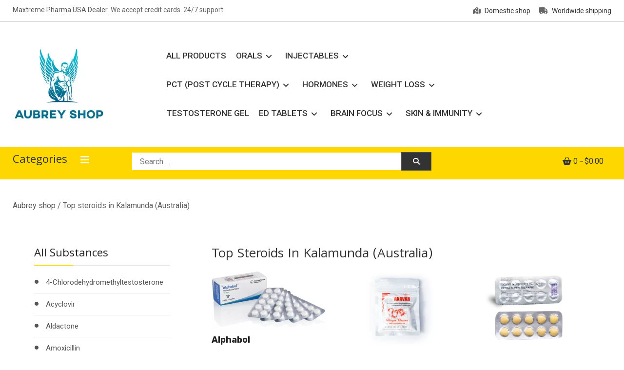

--- FILE ---
content_type: text/html; charset=UTF-8
request_url: https://aubrey-shop.com/top-steroids-in-kalamunda-australia/
body_size: 17292
content:
<!doctype html>
<html lang="en-US">
<head>
	<meta charset="UTF-8">
	<meta name="viewport" content="width=device-width, initial-scale=1">
	<link rel="profile" href="https://gmpg.org/xfn/11">

	<meta name='robots' content='index, follow, max-image-preview:large, max-snippet:-1, max-video-preview:-1' />
	<style>img:is([sizes="auto" i], [sizes^="auto," i]) { contain-intrinsic-size: 3000px 1500px }</style>
	
	<!-- This site is optimized with the Yoast SEO plugin v26.3 - https://yoast.com/wordpress/plugins/seo/ -->
	<title>Buy steroids in Kalamunda</title>
	<meta name="description" content="Top quality steroids with delivery throughout Australia. Maxtreme Pharma, Alpha Pharma, and Dragon Pharma USA Dealer." />
	<link rel="canonical" href="https://aubrey-shop.com/top-steroids-in-kalamunda-australia/" />
	<meta property="og:locale" content="en_US" />
	<meta property="og:type" content="article" />
	<meta property="og:title" content="Buy steroids in Kalamunda" />
	<meta property="og:description" content="Top quality steroids with delivery throughout Australia. Maxtreme Pharma, Alpha Pharma, and Dragon Pharma USA Dealer." />
	<meta property="og:url" content="https://aubrey-shop.com/top-steroids-in-kalamunda-australia/" />
	<meta property="og:site_name" content="Aubrey Shop" />
	<meta name="twitter:card" content="summary_large_image" />
	<script type="application/ld+json" class="yoast-schema-graph">{"@context":"https://schema.org","@graph":[{"@type":"WebPage","@id":"https://aubrey-shop.com/top-steroids-in-kalamunda-australia/","url":"https://aubrey-shop.com/top-steroids-in-kalamunda-australia/","name":"Buy steroids in Kalamunda","isPartOf":{"@id":"https://aubrey-shop.com/#website"},"datePublished":"2021-12-25T08:00:00+00:00","description":"Top quality steroids with delivery throughout Australia. Maxtreme Pharma, Alpha Pharma, and Dragon Pharma USA Dealer.","breadcrumb":{"@id":"https://aubrey-shop.com/top-steroids-in-kalamunda-australia/#breadcrumb"},"inLanguage":"en-US","potentialAction":[{"@type":"ReadAction","target":["https://aubrey-shop.com/top-steroids-in-kalamunda-australia/"]}]},{"@type":"BreadcrumbList","@id":"https://aubrey-shop.com/top-steroids-in-kalamunda-australia/#breadcrumb","itemListElement":[{"@type":"ListItem","position":1,"name":"Aubrey Shop","item":"https://aubrey-shop.com/"},{"@type":"ListItem","position":2,"name":"Top steroids in Kalamunda (Australia)"}]},{"@type":"WebSite","@id":"https://aubrey-shop.com/#website","url":"https://aubrey-shop.com/","name":"Aubrey Shop","description":"bodybuilding drugs","publisher":{"@id":"https://aubrey-shop.com/#organization"},"potentialAction":[{"@type":"SearchAction","target":{"@type":"EntryPoint","urlTemplate":"https://aubrey-shop.com/?s={search_term_string}"},"query-input":{"@type":"PropertyValueSpecification","valueRequired":true,"valueName":"search_term_string"}}],"inLanguage":"en-US"},{"@type":"Organization","@id":"https://aubrey-shop.com/#organization","name":"Aubrey Shop","url":"https://aubrey-shop.com/","logo":{"@type":"ImageObject","inLanguage":"en-US","@id":"https://aubrey-shop.com/#/schema/logo/image/","url":"https://aubrey-shop.com/wp-content/uploads/2021/03/Aubrey-steroids-shop.jpg","contentUrl":"https://aubrey-shop.com/wp-content/uploads/2021/03/Aubrey-steroids-shop.jpg","width":216,"height":216,"caption":"Aubrey Shop"},"image":{"@id":"https://aubrey-shop.com/#/schema/logo/image/"}}]}</script>
	<!-- / Yoast SEO plugin. -->


<link rel='dns-prefetch' href='//fonts.googleapis.com' />
<link rel="alternate" type="application/rss+xml" title="Aubrey Shop &raquo; Feed" href="https://aubrey-shop.com/feed/" />
<link rel="alternate" type="application/rss+xml" title="Aubrey Shop &raquo; Comments Feed" href="https://aubrey-shop.com/comments/feed/" />
<script type="text/javascript">
/* <![CDATA[ */
window._wpemojiSettings = {"baseUrl":"https:\/\/s.w.org\/images\/core\/emoji\/16.0.1\/72x72\/","ext":".png","svgUrl":"https:\/\/s.w.org\/images\/core\/emoji\/16.0.1\/svg\/","svgExt":".svg","source":{"concatemoji":"https:\/\/aubrey-shop.com\/wp-includes\/js\/wp-emoji-release.min.js?ver=6.8.3"}};
/*! This file is auto-generated */
!function(s,n){var o,i,e;function c(e){try{var t={supportTests:e,timestamp:(new Date).valueOf()};sessionStorage.setItem(o,JSON.stringify(t))}catch(e){}}function p(e,t,n){e.clearRect(0,0,e.canvas.width,e.canvas.height),e.fillText(t,0,0);var t=new Uint32Array(e.getImageData(0,0,e.canvas.width,e.canvas.height).data),a=(e.clearRect(0,0,e.canvas.width,e.canvas.height),e.fillText(n,0,0),new Uint32Array(e.getImageData(0,0,e.canvas.width,e.canvas.height).data));return t.every(function(e,t){return e===a[t]})}function u(e,t){e.clearRect(0,0,e.canvas.width,e.canvas.height),e.fillText(t,0,0);for(var n=e.getImageData(16,16,1,1),a=0;a<n.data.length;a++)if(0!==n.data[a])return!1;return!0}function f(e,t,n,a){switch(t){case"flag":return n(e,"\ud83c\udff3\ufe0f\u200d\u26a7\ufe0f","\ud83c\udff3\ufe0f\u200b\u26a7\ufe0f")?!1:!n(e,"\ud83c\udde8\ud83c\uddf6","\ud83c\udde8\u200b\ud83c\uddf6")&&!n(e,"\ud83c\udff4\udb40\udc67\udb40\udc62\udb40\udc65\udb40\udc6e\udb40\udc67\udb40\udc7f","\ud83c\udff4\u200b\udb40\udc67\u200b\udb40\udc62\u200b\udb40\udc65\u200b\udb40\udc6e\u200b\udb40\udc67\u200b\udb40\udc7f");case"emoji":return!a(e,"\ud83e\udedf")}return!1}function g(e,t,n,a){var r="undefined"!=typeof WorkerGlobalScope&&self instanceof WorkerGlobalScope?new OffscreenCanvas(300,150):s.createElement("canvas"),o=r.getContext("2d",{willReadFrequently:!0}),i=(o.textBaseline="top",o.font="600 32px Arial",{});return e.forEach(function(e){i[e]=t(o,e,n,a)}),i}function t(e){var t=s.createElement("script");t.src=e,t.defer=!0,s.head.appendChild(t)}"undefined"!=typeof Promise&&(o="wpEmojiSettingsSupports",i=["flag","emoji"],n.supports={everything:!0,everythingExceptFlag:!0},e=new Promise(function(e){s.addEventListener("DOMContentLoaded",e,{once:!0})}),new Promise(function(t){var n=function(){try{var e=JSON.parse(sessionStorage.getItem(o));if("object"==typeof e&&"number"==typeof e.timestamp&&(new Date).valueOf()<e.timestamp+604800&&"object"==typeof e.supportTests)return e.supportTests}catch(e){}return null}();if(!n){if("undefined"!=typeof Worker&&"undefined"!=typeof OffscreenCanvas&&"undefined"!=typeof URL&&URL.createObjectURL&&"undefined"!=typeof Blob)try{var e="postMessage("+g.toString()+"("+[JSON.stringify(i),f.toString(),p.toString(),u.toString()].join(",")+"));",a=new Blob([e],{type:"text/javascript"}),r=new Worker(URL.createObjectURL(a),{name:"wpTestEmojiSupports"});return void(r.onmessage=function(e){c(n=e.data),r.terminate(),t(n)})}catch(e){}c(n=g(i,f,p,u))}t(n)}).then(function(e){for(var t in e)n.supports[t]=e[t],n.supports.everything=n.supports.everything&&n.supports[t],"flag"!==t&&(n.supports.everythingExceptFlag=n.supports.everythingExceptFlag&&n.supports[t]);n.supports.everythingExceptFlag=n.supports.everythingExceptFlag&&!n.supports.flag,n.DOMReady=!1,n.readyCallback=function(){n.DOMReady=!0}}).then(function(){return e}).then(function(){var e;n.supports.everything||(n.readyCallback(),(e=n.source||{}).concatemoji?t(e.concatemoji):e.wpemoji&&e.twemoji&&(t(e.twemoji),t(e.wpemoji)))}))}((window,document),window._wpemojiSettings);
/* ]]> */
</script>
<link rel='stylesheet' id='berocket_mm_quantity_style-css' href='https://aubrey-shop.com/wp-content/plugins/minmax-quantity-for-woocommerce/css/shop.css?ver=1.3.8.3' type='text/css' media='all' />
<style id='wp-emoji-styles-inline-css' type='text/css'>

	img.wp-smiley, img.emoji {
		display: inline !important;
		border: none !important;
		box-shadow: none !important;
		height: 1em !important;
		width: 1em !important;
		margin: 0 0.07em !important;
		vertical-align: -0.1em !important;
		background: none !important;
		padding: 0 !important;
	}
</style>
<link rel='stylesheet' id='wp-block-library-css' href='https://aubrey-shop.com/wp-includes/css/dist/block-library/style.min.css?ver=6.8.3' type='text/css' media='all' />
<style id='classic-theme-styles-inline-css' type='text/css'>
/*! This file is auto-generated */
.wp-block-button__link{color:#fff;background-color:#32373c;border-radius:9999px;box-shadow:none;text-decoration:none;padding:calc(.667em + 2px) calc(1.333em + 2px);font-size:1.125em}.wp-block-file__button{background:#32373c;color:#fff;text-decoration:none}
</style>
<style id='global-styles-inline-css' type='text/css'>
:root{--wp--preset--aspect-ratio--square: 1;--wp--preset--aspect-ratio--4-3: 4/3;--wp--preset--aspect-ratio--3-4: 3/4;--wp--preset--aspect-ratio--3-2: 3/2;--wp--preset--aspect-ratio--2-3: 2/3;--wp--preset--aspect-ratio--16-9: 16/9;--wp--preset--aspect-ratio--9-16: 9/16;--wp--preset--color--black: #000000;--wp--preset--color--cyan-bluish-gray: #abb8c3;--wp--preset--color--white: #ffffff;--wp--preset--color--pale-pink: #f78da7;--wp--preset--color--vivid-red: #cf2e2e;--wp--preset--color--luminous-vivid-orange: #ff6900;--wp--preset--color--luminous-vivid-amber: #fcb900;--wp--preset--color--light-green-cyan: #7bdcb5;--wp--preset--color--vivid-green-cyan: #00d084;--wp--preset--color--pale-cyan-blue: #8ed1fc;--wp--preset--color--vivid-cyan-blue: #0693e3;--wp--preset--color--vivid-purple: #9b51e0;--wp--preset--gradient--vivid-cyan-blue-to-vivid-purple: linear-gradient(135deg,rgba(6,147,227,1) 0%,rgb(155,81,224) 100%);--wp--preset--gradient--light-green-cyan-to-vivid-green-cyan: linear-gradient(135deg,rgb(122,220,180) 0%,rgb(0,208,130) 100%);--wp--preset--gradient--luminous-vivid-amber-to-luminous-vivid-orange: linear-gradient(135deg,rgba(252,185,0,1) 0%,rgba(255,105,0,1) 100%);--wp--preset--gradient--luminous-vivid-orange-to-vivid-red: linear-gradient(135deg,rgba(255,105,0,1) 0%,rgb(207,46,46) 100%);--wp--preset--gradient--very-light-gray-to-cyan-bluish-gray: linear-gradient(135deg,rgb(238,238,238) 0%,rgb(169,184,195) 100%);--wp--preset--gradient--cool-to-warm-spectrum: linear-gradient(135deg,rgb(74,234,220) 0%,rgb(151,120,209) 20%,rgb(207,42,186) 40%,rgb(238,44,130) 60%,rgb(251,105,98) 80%,rgb(254,248,76) 100%);--wp--preset--gradient--blush-light-purple: linear-gradient(135deg,rgb(255,206,236) 0%,rgb(152,150,240) 100%);--wp--preset--gradient--blush-bordeaux: linear-gradient(135deg,rgb(254,205,165) 0%,rgb(254,45,45) 50%,rgb(107,0,62) 100%);--wp--preset--gradient--luminous-dusk: linear-gradient(135deg,rgb(255,203,112) 0%,rgb(199,81,192) 50%,rgb(65,88,208) 100%);--wp--preset--gradient--pale-ocean: linear-gradient(135deg,rgb(255,245,203) 0%,rgb(182,227,212) 50%,rgb(51,167,181) 100%);--wp--preset--gradient--electric-grass: linear-gradient(135deg,rgb(202,248,128) 0%,rgb(113,206,126) 100%);--wp--preset--gradient--midnight: linear-gradient(135deg,rgb(2,3,129) 0%,rgb(40,116,252) 100%);--wp--preset--font-size--small: 13px;--wp--preset--font-size--medium: 20px;--wp--preset--font-size--large: 36px;--wp--preset--font-size--x-large: 42px;--wp--preset--spacing--20: 0.44rem;--wp--preset--spacing--30: 0.67rem;--wp--preset--spacing--40: 1rem;--wp--preset--spacing--50: 1.5rem;--wp--preset--spacing--60: 2.25rem;--wp--preset--spacing--70: 3.38rem;--wp--preset--spacing--80: 5.06rem;--wp--preset--shadow--natural: 6px 6px 9px rgba(0, 0, 0, 0.2);--wp--preset--shadow--deep: 12px 12px 50px rgba(0, 0, 0, 0.4);--wp--preset--shadow--sharp: 6px 6px 0px rgba(0, 0, 0, 0.2);--wp--preset--shadow--outlined: 6px 6px 0px -3px rgba(255, 255, 255, 1), 6px 6px rgba(0, 0, 0, 1);--wp--preset--shadow--crisp: 6px 6px 0px rgba(0, 0, 0, 1);}:where(.is-layout-flex){gap: 0.5em;}:where(.is-layout-grid){gap: 0.5em;}body .is-layout-flex{display: flex;}.is-layout-flex{flex-wrap: wrap;align-items: center;}.is-layout-flex > :is(*, div){margin: 0;}body .is-layout-grid{display: grid;}.is-layout-grid > :is(*, div){margin: 0;}:where(.wp-block-columns.is-layout-flex){gap: 2em;}:where(.wp-block-columns.is-layout-grid){gap: 2em;}:where(.wp-block-post-template.is-layout-flex){gap: 1.25em;}:where(.wp-block-post-template.is-layout-grid){gap: 1.25em;}.has-black-color{color: var(--wp--preset--color--black) !important;}.has-cyan-bluish-gray-color{color: var(--wp--preset--color--cyan-bluish-gray) !important;}.has-white-color{color: var(--wp--preset--color--white) !important;}.has-pale-pink-color{color: var(--wp--preset--color--pale-pink) !important;}.has-vivid-red-color{color: var(--wp--preset--color--vivid-red) !important;}.has-luminous-vivid-orange-color{color: var(--wp--preset--color--luminous-vivid-orange) !important;}.has-luminous-vivid-amber-color{color: var(--wp--preset--color--luminous-vivid-amber) !important;}.has-light-green-cyan-color{color: var(--wp--preset--color--light-green-cyan) !important;}.has-vivid-green-cyan-color{color: var(--wp--preset--color--vivid-green-cyan) !important;}.has-pale-cyan-blue-color{color: var(--wp--preset--color--pale-cyan-blue) !important;}.has-vivid-cyan-blue-color{color: var(--wp--preset--color--vivid-cyan-blue) !important;}.has-vivid-purple-color{color: var(--wp--preset--color--vivid-purple) !important;}.has-black-background-color{background-color: var(--wp--preset--color--black) !important;}.has-cyan-bluish-gray-background-color{background-color: var(--wp--preset--color--cyan-bluish-gray) !important;}.has-white-background-color{background-color: var(--wp--preset--color--white) !important;}.has-pale-pink-background-color{background-color: var(--wp--preset--color--pale-pink) !important;}.has-vivid-red-background-color{background-color: var(--wp--preset--color--vivid-red) !important;}.has-luminous-vivid-orange-background-color{background-color: var(--wp--preset--color--luminous-vivid-orange) !important;}.has-luminous-vivid-amber-background-color{background-color: var(--wp--preset--color--luminous-vivid-amber) !important;}.has-light-green-cyan-background-color{background-color: var(--wp--preset--color--light-green-cyan) !important;}.has-vivid-green-cyan-background-color{background-color: var(--wp--preset--color--vivid-green-cyan) !important;}.has-pale-cyan-blue-background-color{background-color: var(--wp--preset--color--pale-cyan-blue) !important;}.has-vivid-cyan-blue-background-color{background-color: var(--wp--preset--color--vivid-cyan-blue) !important;}.has-vivid-purple-background-color{background-color: var(--wp--preset--color--vivid-purple) !important;}.has-black-border-color{border-color: var(--wp--preset--color--black) !important;}.has-cyan-bluish-gray-border-color{border-color: var(--wp--preset--color--cyan-bluish-gray) !important;}.has-white-border-color{border-color: var(--wp--preset--color--white) !important;}.has-pale-pink-border-color{border-color: var(--wp--preset--color--pale-pink) !important;}.has-vivid-red-border-color{border-color: var(--wp--preset--color--vivid-red) !important;}.has-luminous-vivid-orange-border-color{border-color: var(--wp--preset--color--luminous-vivid-orange) !important;}.has-luminous-vivid-amber-border-color{border-color: var(--wp--preset--color--luminous-vivid-amber) !important;}.has-light-green-cyan-border-color{border-color: var(--wp--preset--color--light-green-cyan) !important;}.has-vivid-green-cyan-border-color{border-color: var(--wp--preset--color--vivid-green-cyan) !important;}.has-pale-cyan-blue-border-color{border-color: var(--wp--preset--color--pale-cyan-blue) !important;}.has-vivid-cyan-blue-border-color{border-color: var(--wp--preset--color--vivid-cyan-blue) !important;}.has-vivid-purple-border-color{border-color: var(--wp--preset--color--vivid-purple) !important;}.has-vivid-cyan-blue-to-vivid-purple-gradient-background{background: var(--wp--preset--gradient--vivid-cyan-blue-to-vivid-purple) !important;}.has-light-green-cyan-to-vivid-green-cyan-gradient-background{background: var(--wp--preset--gradient--light-green-cyan-to-vivid-green-cyan) !important;}.has-luminous-vivid-amber-to-luminous-vivid-orange-gradient-background{background: var(--wp--preset--gradient--luminous-vivid-amber-to-luminous-vivid-orange) !important;}.has-luminous-vivid-orange-to-vivid-red-gradient-background{background: var(--wp--preset--gradient--luminous-vivid-orange-to-vivid-red) !important;}.has-very-light-gray-to-cyan-bluish-gray-gradient-background{background: var(--wp--preset--gradient--very-light-gray-to-cyan-bluish-gray) !important;}.has-cool-to-warm-spectrum-gradient-background{background: var(--wp--preset--gradient--cool-to-warm-spectrum) !important;}.has-blush-light-purple-gradient-background{background: var(--wp--preset--gradient--blush-light-purple) !important;}.has-blush-bordeaux-gradient-background{background: var(--wp--preset--gradient--blush-bordeaux) !important;}.has-luminous-dusk-gradient-background{background: var(--wp--preset--gradient--luminous-dusk) !important;}.has-pale-ocean-gradient-background{background: var(--wp--preset--gradient--pale-ocean) !important;}.has-electric-grass-gradient-background{background: var(--wp--preset--gradient--electric-grass) !important;}.has-midnight-gradient-background{background: var(--wp--preset--gradient--midnight) !important;}.has-small-font-size{font-size: var(--wp--preset--font-size--small) !important;}.has-medium-font-size{font-size: var(--wp--preset--font-size--medium) !important;}.has-large-font-size{font-size: var(--wp--preset--font-size--large) !important;}.has-x-large-font-size{font-size: var(--wp--preset--font-size--x-large) !important;}
:where(.wp-block-post-template.is-layout-flex){gap: 1.25em;}:where(.wp-block-post-template.is-layout-grid){gap: 1.25em;}
:where(.wp-block-columns.is-layout-flex){gap: 2em;}:where(.wp-block-columns.is-layout-grid){gap: 2em;}
:root :where(.wp-block-pullquote){font-size: 1.5em;line-height: 1.6;}
</style>
<link rel='stylesheet' id='woocommerce-layout-css' href='https://aubrey-shop.com/wp-content/plugins/woocommerce/assets/css/woocommerce-layout.css?ver=10.3.5' type='text/css' media='all' />
<link rel='stylesheet' id='woocommerce-smallscreen-css' href='https://aubrey-shop.com/wp-content/plugins/woocommerce/assets/css/woocommerce-smallscreen.css?ver=10.3.5' type='text/css' media='only screen and (max-width: 768px)' />
<link rel='stylesheet' id='woocommerce-general-css' href='https://aubrey-shop.com/wp-content/plugins/woocommerce/assets/css/woocommerce.css?ver=10.3.5' type='text/css' media='all' />
<style id='woocommerce-inline-inline-css' type='text/css'>
.woocommerce form .form-row .required { visibility: visible; }
</style>
<link rel='stylesheet' id='aws-style-css' href='https://aubrey-shop.com/wp-content/plugins/advanced-woo-search/assets/css/common.min.css?ver=3.47' type='text/css' media='all' />
<link rel='stylesheet' id='brands-styles-css' href='https://aubrey-shop.com/wp-content/plugins/woocommerce/assets/css/brands.css?ver=10.3.5' type='text/css' media='all' />
<link rel='stylesheet' id='shopay-fonts-css' href='https://fonts.googleapis.com/css?family=Muli%3A400%2C500%2C600%2C900%7CRubik%3A500%2C700&#038;subset=latin%2Clatin-ext' type='text/css' media='all' />
<link rel='stylesheet' id='preloader-style-css' href='https://aubrey-shop.com/wp-content/themes/shopay/assets/css/mt-preloader.css?ver=1.0.2' type='text/css' media='all' />
<link rel='stylesheet' id='lightslider-style-css' href='https://aubrey-shop.com/wp-content/themes/shopay/assets/library/lightslider/css/lightslider.min.css?ver=1.1.3' type='text/css' media='all' />
<link rel='stylesheet' id='font-awesome-css' href='https://aubrey-shop.com/wp-content/themes/shopay/assets/library/font-awesome/css/all.min.css?ver=5.10.2' type='text/css' media='all' />
<link rel='stylesheet' id='animate-css' href='https://aubrey-shop.com/wp-content/themes/shopay/assets/library/animate/animate.css?ver=3.7.2' type='text/css' media='all' />
<link rel='stylesheet' id='shopay-woocommerce-style-css' href='https://aubrey-shop.com/wp-content/themes/shopay/inc/woocommerce/woocommerce.css?ver=6.8.3' type='text/css' media='all' />
<style id='shopay-woocommerce-style-inline-css' type='text/css'>
@font-face {
			font-family: "star";
			src: url("https://aubrey-shop.com/wp-content/plugins/woocommerce/assets/fonts/star.eot");
			src: url("https://aubrey-shop.com/wp-content/plugins/woocommerce/assets/fonts/star.eot?#iefix") format("embedded-opentype"),
				url("https://aubrey-shop.com/wp-content/plugins/woocommerce/assets/fonts/star.woff") format("woff"),
				url("https://aubrey-shop.com/wp-content/plugins/woocommerce/assets/fonts/star.ttf") format("truetype"),
				url("https://aubrey-shop.com/wp-content/plugins/woocommerce/assets/fonts/star.svg#star") format("svg");
			font-weight: normal;
			font-style: normal;
		}
</style>
<link rel='stylesheet' id='shopay-store-parent-style-css' href='https://aubrey-shop.com/wp-content/themes/shopay/style.css?ver=1.0.2' type='text/css' media='all' />
<link rel='stylesheet' id='shopay-store-parent-responsive-style-css' href='https://aubrey-shop.com/wp-content/themes/shopay/assets/css/responsive.css?ver=1.0.2' type='text/css' media='all' />
<link rel='stylesheet' id='shopay-store-fonts-css' href='https://fonts.googleapis.com/css?family=Khula%3A400%2C700%7CRoboto%3A400%2C500%2C700&#038;subset=latin%2Clatin-ext' type='text/css' media='all' />
<link rel='stylesheet' id='shopay-store-style-css' href='https://aubrey-shop.com/wp-content/themes/shopay-store/style.css?ver=1.0.2' type='text/css' media='all' />
<style id='shopay-store-style-inline-css' type='text/css'>
.sticky-sidebar-icon:hover::after,.sticky-sidebar-icon:hover::before{background:#ffeb14}
.woocommerce .woocommerce-notices-wrapper a.button:hover,.woocommerce .yith-wcwl-add-button a.add_to_wishlist:after,.product-btns-wrap a.wishlist-button:after,.woocommerce ul.product_list_widget li a:hover,.woocommerce-breadcrumbs-wrapper a:hover,.breadcrumb-trail .trail-items li a:hover,.header-site-info-wrap i,#top-menu li a:hover,.sticky-sidebar-icon:hover i,#site-navigation ul li:hover > a,#site-navigation ul li.current-menu-item > a,#site-navigation ul li.current_page_ancestor > a,#site-navigation ul li.current_page_item > a,#site-navigation ul li.current-menu-ancestor > a,#site-navigation ul li.focus>a,.main-slider-section .slick-controls,.shopay_default_posts .post-meta,#footer-site-navigation ul li:hover > a,#footer-site-navigation ul li.current-menu-item > a,#footer-site-navigation ul li.current_page_ancestor > a,#footer-site-navigation ul li.current_page_item > a,#footer-site-navigation ul li.current-menu-ancestor > a,.site-bottom-footer a:hover,#shopay-scroll-to-top:hover,.entry-footer a:hover::before,.entry-footer a:hover,li.product .star-rating span::before,.custom-preloader i,.sticky-sidebar-close i:hover,p.stars.selected a:not(.active)::before,.services-item i,.site-title a:hover,.woocommerce-MyAccount-navigation li.is-active a,.archive .entry-meta span a:hover,.blog .entry-meta span a:hover,.post .entry-meta > span:hover::before,.main-menu-close:hover{color:#fed700}
.error404 .page-content .search-submit,.search-no-results .page-content .search-submit,.footer-social-media-section .follow-us-icon:hover,.reply .comment-reply-link,.woocommerce #payment #place_order:hover,.woocommerce-page #payment #place_order:hover,.woocommerce div.product form.cart .button:hover:after,.woocommerce div.product form.cart .button:hover,.woocommerce div.product .woocommerce-tabs ul.tabs li.active,.woocommerce nav.woocommerce-pagination ul li a:focus,.woocommerce nav.woocommerce-pagination ul li a:hover,.woocommerce nav.woocommerce-pagination ul li span.current,.navigation .nav-links a:hover,.bttn:hover,button,input[type='button']:hover,input[type='reset']:hover,input[type='submit']:hover,#search-bar-section,.product-btn a,.main-slider-section .slick-dots li button:hover::after,.main-slider-section .slick-dots li.slick-active button::after,.shopay_default_posts .posted-on::after,.widget-title::after,.woocommerce ul.products li.product .onsale,.woocommerce span.onsale,.shopay-image-figure-wrapper .image-title-btn-wrap button,.shopay-image-figure-wrapper .image-title-btn-wrap button:hover,.custom-preloader::after,.custom-preloader::before,.shopay-image-figure-wrapper .image-title-btn-wrap button:hover,#site-navigation ul li a .menu-item-description,.woocommerce #payment #place_order,.woocommerce-page #payment #place_order,.woocommerce #respond input#submit,.woocommerce a.button,.woocommerce button.button,.woocommerce input.button,.woocommerce #respond input#submit.alt,.woocommerce a.button.alt,.woocommerce button.button.alt,.woocommerce input.button.alt{background:#fed700}
.shopay-slider-section .product-categories,#shopay-scroll-to-top:hover,.shopay-image-figure-wrapper .image-title-btn-wrap button:hover,#colophon,.shopay-cat-menu.deactivate-menu{border-color:#fed700}
#site-navigation ul li a .menu-item-description:after,.woocommerce .woocommerce-info,.woocommerce .woocommerce-message{border-top-color:#fed700}
.woocommerce .woocommerce-message a.button:hover:after,.active a,a:hover,a:focus,a:active,.entry-cat .cat-links a:hover,.entry-cat a:hover,.entry-footer a:hover,.comment-author .fn .url:hover,.commentmetadata .comment-edit-link,#cancel-comment-reply-link,#cancel-comment-reply-link:before,.logged-in-as a,.widget a:hover,.widget a:hover::before,.widget li:hover::before,#site-navigation ul li a:hover,.cat-links a:hover,.navigation.pagination .nav-links .page-numbers.current,.navigation.pagination .nav-links a.page-numbers:hover,#footer-menu li a:hover,.entry-meta a:hover,.post-info-wrap .entry-meta a:hover,.breadcrumbs .trail-items li a:hover,.entry-title a:hover,.widget_tag_cloud .tagcloud a:hover,.woocommerce ul.products li.product .price,.woocommerce div.product p.price,.woocommerce div.product span.price,.woocommerce-loop-product__title:hover,.woocommerce .star-rating span::before,.woocommerce p.stars:hover a::before,.woocommerce a:hover{color:#fed700}
.page .wc-block-grid .add_to_cart_button,.page .wc-block-grid .added_to_cart,.page .wc-block-grid .wc-block-grid__product .wc-block-grid__product-onsale,.page .wc-block-featured-product .wc-block-featured-product__link .wp-block-button__link,.reply .comment-reply-link,.widget_search .search-submit,.lSSlideOuter .lSPager.lSpg > li.active a,.lSSlideOuter .lSPager.lSpg > li:hover a,.navigation .nav-links a,.bttn,input[type=button],input[type=reset],input[type=submit],.navigation .nav-links a:hover,.bttn:hover,input[type=button]:hover,input[type=reset]:hover,input[type=submit]:hover,.woocommerce #respond input#submit:hover,.woocommerce a.button:hover,.woocommerce button.button:hover,.woocommerce input.button:hover,.woocommerce #respond input#submit.alt:hover,.woocommerce a.button.alt:hover,.woocommerce button.button.alt:hover,.woocommerce input.button.alt:hover,.woocommerce #respond input#submit,.woocommerce input.button,.woocommerce #respond input#submit.alt,.woocommerce button.button.alt,.woocommerce input.button.alt,.added_to_cart.wc-forward,.product-btns-wrap a.button,.onsale,.woocommerce .widget_price_filter .ui-slider .ui-slider-range,.woocommerce .widget_price_filter .ui-slider .ui-slider-handle,.woocommerce .widget_price_filter .price_slider_amount .button:hover,.woocommerce #respond input#submit.alt.disabled,.woocommerce #respond input#submit.alt.disabled:hover,.woocommerce #respond input#submit.alt:disabled,.woocommerce #respond input#submit.alt:disabled:hover,.woocommerce #respond input#submit.alt[disabled]:disabled,.woocommerce #respond input#submit.alt[disabled]:disabled:hover,.woocommerce a.button.alt.disabled,.woocommerce a.button.alt.disabled:hover,.woocommerce a.button.alt:disabled,.woocommerce a.button.alt:disabled:hover,.woocommerce a.button.alt[disabled]:disabled,.woocommerce a.button.alt[disabled]:disabled:hover,.woocommerce button.button.alt.disabled,.woocommerce button.button.alt.disabled:hover,.woocommerce button.button.alt:disabled,.woocommerce button.button.alt:disabled:hover,.woocommerce button.button.alt[disabled]:disabled,.woocommerce button.button.alt[disabled]:disabled:hover,.woocommerce input.button.alt.disabled,.woocommerce input.button.alt.disabled:hover,.woocommerce input.button.alt:disabled,.woocommerce input.button.alt:disabled:hover,.woocommerce input.button.alt[disabled]:disabled,.woocommerce input.button.alt[disabled]:disabled:hover{background:#fed700}
.footer-social-media-section .follow-us-icon:hover,.woocommerce div.product .woocommerce-tabs ul.tabs::before,.woocommerce div.product .woocommerce-tabs ul.tabs li.active,.navigation .nav-links a,.btn,button,input[type=button],input[type=reset],input[type=submit],.widget_search .search-submit{border-color:#fed700}
.site-title,.site-description{position:absolute;clip:rect(1px,1px,1px,1px)}
</style>
<script type="text/javascript" src="https://aubrey-shop.com/wp-includes/js/jquery/jquery.min.js?ver=3.7.1" id="jquery-core-js"></script>
<script type="text/javascript" src="https://aubrey-shop.com/wp-includes/js/jquery/jquery-migrate.min.js?ver=3.4.1" id="jquery-migrate-js"></script>
<script type="text/javascript" src="https://aubrey-shop.com/wp-content/plugins/minmax-quantity-for-woocommerce/js/frontend.js?ver=6.8.3" id="berocket-front-cart-js-js"></script>
<script type="text/javascript" src="https://aubrey-shop.com/wp-content/plugins/woocommerce/assets/js/jquery-blockui/jquery.blockUI.min.js?ver=2.7.0-wc.10.3.5" id="wc-jquery-blockui-js" defer="defer" data-wp-strategy="defer"></script>
<script type="text/javascript" id="wc-add-to-cart-js-extra">
/* <![CDATA[ */
var wc_add_to_cart_params = {"ajax_url":"\/wp-admin\/admin-ajax.php","wc_ajax_url":"\/?wc-ajax=%%endpoint%%","i18n_view_cart":"View cart","cart_url":"https:\/\/aubrey-shop.com\/cart\/","is_cart":"","cart_redirect_after_add":"no"};
/* ]]> */
</script>
<script type="text/javascript" src="https://aubrey-shop.com/wp-content/plugins/woocommerce/assets/js/frontend/add-to-cart.min.js?ver=10.3.5" id="wc-add-to-cart-js" defer="defer" data-wp-strategy="defer"></script>
<script type="text/javascript" src="https://aubrey-shop.com/wp-content/plugins/woocommerce/assets/js/js-cookie/js.cookie.min.js?ver=2.1.4-wc.10.3.5" id="wc-js-cookie-js" defer="defer" data-wp-strategy="defer"></script>
<script type="text/javascript" id="woocommerce-js-extra">
/* <![CDATA[ */
var woocommerce_params = {"ajax_url":"\/wp-admin\/admin-ajax.php","wc_ajax_url":"\/?wc-ajax=%%endpoint%%","i18n_password_show":"Show password","i18n_password_hide":"Hide password"};
/* ]]> */
</script>
<script type="text/javascript" src="https://aubrey-shop.com/wp-content/plugins/woocommerce/assets/js/frontend/woocommerce.min.js?ver=10.3.5" id="woocommerce-js" defer="defer" data-wp-strategy="defer"></script>
<link rel="https://api.w.org/" href="https://aubrey-shop.com/wp-json/" /><link rel="alternate" title="JSON" type="application/json" href="https://aubrey-shop.com/wp-json/wp/v2/pages/47685178" /><link rel="EditURI" type="application/rsd+xml" title="RSD" href="https://aubrey-shop.com/xmlrpc.php?rsd" />
<meta name="generator" content="WordPress 6.8.3" />
<meta name="generator" content="WooCommerce 10.3.5" />
<link rel='shortlink' href='https://aubrey-shop.com/?p=47685178' />
<link rel="alternate" title="oEmbed (JSON)" type="application/json+oembed" href="https://aubrey-shop.com/wp-json/oembed/1.0/embed?url=https%3A%2F%2Faubrey-shop.com%2Ftop-steroids-in-kalamunda-australia%2F" />
<link rel="alternate" title="oEmbed (XML)" type="text/xml+oembed" href="https://aubrey-shop.com/wp-json/oembed/1.0/embed?url=https%3A%2F%2Faubrey-shop.com%2Ftop-steroids-in-kalamunda-australia%2F&#038;format=xml" />
<style></style>	<noscript><style>.woocommerce-product-gallery{ opacity: 1 !important; }</style></noscript>
	<link rel="icon" href="https://aubrey-shop.com/wp-content/uploads/2021/03/cropped-Aubrey-steroids-shop-32x32.jpg" sizes="32x32" />
<link rel="icon" href="https://aubrey-shop.com/wp-content/uploads/2021/03/cropped-Aubrey-steroids-shop-192x192.jpg" sizes="192x192" />
<link rel="apple-touch-icon" href="https://aubrey-shop.com/wp-content/uploads/2021/03/cropped-Aubrey-steroids-shop-180x180.jpg" />
<meta name="msapplication-TileImage" content="https://aubrey-shop.com/wp-content/uploads/2021/03/cropped-Aubrey-steroids-shop-270x270.jpg" />
</head>

<body class="wp-singular page-template-default page page-id-47685178 wp-custom-logo wp-theme-shopay wp-child-theme-shopay-store theme-shopay woocommerce-no-js site--full-width left-sidebar woocommerce-active">
	<div id="page" class="site">
	<a class="skip-link screen-reader-text" href="#content">Skip to content</a>	


<div id="site-top-header">
    <div class="mt-container">
        <div class="site-top header-wrap clearfix">
                                <div class="top-header-description small-font">
                        <a href="/manufacturer/maxtreme-pharma/">Maxtreme Pharma USA Dealer</a>. We accept credit cards. 24/7 support                    </div><!-- .short-description -->
            
            <div class="top-header-elements-wrap clearfix">
                <div class="top-header-elements site-location small-font"><a><i class="fas fa-map-marked-alt"></i>Domestic shop</a></div><div class="top-header-elements site-service small-font"><a><i class="fas fa-truck"></i>Worldwide shipping</a></div>            </div><!-- .top-header-elements-wrap -->
        </div><!-- site-top header-wrap -->
    </div><!-- mt-container -->
</div><!-- .site-top-header -->
<header id="masthead" class="site-header">
    <div class="mt-container">
        <div class="main-header-wrapper clearfix">
            <div class="site-branding-toggle-wrapper">
                <div class="site-branding">
                    <a href="https://aubrey-shop.com/" class="custom-logo-link" rel="home"><img width="189" height="189" src="https://aubrey-shop.com/wp-content/uploads/2021/03/Aubrey-shop.jpg" class="custom-logo" alt="Steroids with delivery" decoding="async" srcset="https://aubrey-shop.com/wp-content/uploads/2021/03/Aubrey-shop.jpg 189w, https://aubrey-shop.com/wp-content/uploads/2021/03/Aubrey-shop-100x100.jpg 100w, https://aubrey-shop.com/wp-content/uploads/2021/03/Aubrey-shop-150x150.jpg 150w" sizes="(max-width: 189px) 100vw, 189px" /></a>                        <p class="site-title"><a href="https://aubrey-shop.com/" rel="home">Aubrey Shop</a></p>
                                            <p class="site-description small-font"><a>bodybuilding drugs</a></p>
                                    </div><!-- .site-branding -->

                            </div><!-- site-branding-toggle-wrapper -->
            <nav id="site-navigation" class="main-navigation clearfix">
                <button class="menu-toggle mt-modal-toggler" data-popup-content=".primary-menu-wrap" aria-controls="primary-menu" aria-expanded="false"><i class="fas fa-ellipsis-v"></i>MENU</button>
                <div class="primary-menu-wrap mt-modal-popup-content">
                    <button class="main-menu-close hide mt-modal-close" data-focus=".menu-toggle.mt-modal-toggler"><i class="far fa-window-close"></i></button>
                    <div class="menu-header-menu-new-container"><ul id="primary-menu" class="menu"><li id="menu-item-47698506" class="menu-item menu-item-type-post_type menu-item-object-page menu-item-47698506"><a href="https://aubrey-shop.com/shop/">All Products</a></li>
<li id="menu-item-47698507" class="menu-item menu-item-type-taxonomy menu-item-object-product_cat menu-item-has-children menu-item-47698507"><a href="https://aubrey-shop.com/product-category/oral-steroids/">Orals</a>
<ul class="sub-menu">
	<li id="menu-item-47698544" class="menu-item menu-item-type-post_type menu-item-object-product menu-item-47698544"><a href="https://aubrey-shop.com/product/oxandrolone-10mg-100-pills/">OXA-MAX (Oxandrolone)</a></li>
	<li id="menu-item-47698545" class="menu-item menu-item-type-post_type menu-item-object-product menu-item-47698545"><a href="https://aubrey-shop.com/product/testosterone-undecanoate-40mg-60-capsules/">Andriol Testocaps</a></li>
	<li id="menu-item-47698548" class="menu-item menu-item-type-post_type menu-item-object-product menu-item-47698548"><a href="https://aubrey-shop.com/product/methandienone-oral-10mg-50-pills/">Alphabol (Dianabol)</a></li>
	<li id="menu-item-47698549" class="menu-item menu-item-type-post_type menu-item-object-product menu-item-47698549"><a href="https://aubrey-shop.com/product/methandienone-oral-10mg-100-pills-2/">MAX-ONE (Dianabol)</a></li>
	<li id="menu-item-47698550" class="menu-item menu-item-type-post_type menu-item-object-product menu-item-47698550"><a href="https://aubrey-shop.com/product/stanozolol-oral-10mg-50-pills/">Ultima-Stan (Winstrol)</a></li>
	<li id="menu-item-47698552" class="menu-item menu-item-type-post_type menu-item-object-product menu-item-47698552"><a href="https://aubrey-shop.com/product/oxymetholone-10mg-100-pills/">MAX-DROL (Anadrol)</a></li>
	<li id="menu-item-47698543" class="menu-item menu-item-type-post_type menu-item-object-product menu-item-47698543"><a href="https://aubrey-shop.com/product/modafinil-200mg-10-pills/">Modalert (Modafinil)</a></li>
	<li id="menu-item-47698547" class="menu-item menu-item-type-post_type menu-item-object-product menu-item-47698547"><a href="https://aubrey-shop.com/product/ultima-dbol/">Ultima-Dbol</a></li>
	<li id="menu-item-47698551" class="menu-item menu-item-type-post_type menu-item-object-product menu-item-47698551"><a href="https://aubrey-shop.com/product/mesterolone-25mg-50-pills/">Proviron</a></li>
</ul>
</li>
<li id="menu-item-47698508" class="menu-item menu-item-type-taxonomy menu-item-object-product_cat menu-item-has-children menu-item-47698508"><a href="https://aubrey-shop.com/product-category/injectable-steroids/">Injectables</a>
<ul class="sub-menu">
	<li id="menu-item-47698553" class="menu-item menu-item-type-post_type menu-item-object-product menu-item-47698553"><a href="https://aubrey-shop.com/product/ultima-cyp/">Ultima-Cyp (Cypionate)</a></li>
	<li id="menu-item-47698554" class="menu-item menu-item-type-post_type menu-item-object-product menu-item-47698554"><a href="https://aubrey-shop.com/product/testosterone-cypionate-10ml-vial-250mg-ml/">Testocyp (Cypionate)</a></li>
	<li id="menu-item-47698555" class="menu-item menu-item-type-post_type menu-item-object-product menu-item-47698555"><a href="https://aubrey-shop.com/product/testosterone-enanthate-10ml-vial-250mg-ml/">TESTO-ENAN-10 (Enanthate)</a></li>
	<li id="menu-item-47698556" class="menu-item menu-item-type-post_type menu-item-object-product menu-item-47698556"><a href="https://aubrey-shop.com/product/nandrolone-decanoate-10ml-vial-250mg-ml-2/">Ultima-Deca (Decanoate)</a></li>
	<li id="menu-item-47698557" class="menu-item menu-item-type-post_type menu-item-object-product menu-item-47698557"><a href="https://aubrey-shop.com/product/sustanon-250-10ml-vial-250mg-ml/">Induject-250 (Sustanon)</a></li>
	<li id="menu-item-47698558" class="menu-item menu-item-type-post_type menu-item-object-product menu-item-47698558"><a href="https://aubrey-shop.com/product/testoscot/">Testoscot (Propionate)</a></li>
	<li id="menu-item-47698559" class="menu-item menu-item-type-post_type menu-item-object-product menu-item-47698559"><a href="https://aubrey-shop.com/product/testosterone-mix-10ml-vial-250mg-ml-2/">Ultima-Mix (Testosterone)</a></li>
	<li id="menu-item-47698560" class="menu-item menu-item-type-post_type menu-item-object-product menu-item-47698560"><a href="https://aubrey-shop.com/product/drostanolone-propionate-10ml-vial-100mg-ml/">Mastebolin (Masteron)</a></li>
	<li id="menu-item-47698561" class="menu-item menu-item-type-post_type menu-item-object-product menu-item-47698561"><a href="https://aubrey-shop.com/product/methenolone-enanthate-10ml-vial-100mg-ml-2/">Ultima Primo (Primobolan)</a></li>
	<li id="menu-item-47698562" class="menu-item menu-item-type-post_type menu-item-object-product menu-item-47698562"><a href="https://aubrey-shop.com/product/trenbolone-acetate-10ml-vial-100mg-ml-4/">Ultima-Tren (Trenbolone Acetate)</a></li>
</ul>
</li>
<li id="menu-item-47698568" class="menu-item menu-item-type-taxonomy menu-item-object-product_cat menu-item-has-children menu-item-47698568"><a href="https://aubrey-shop.com/product-category/pct-products/">PCT (Post Cycle Therapy)</a>
<ul class="sub-menu">
	<li id="menu-item-47698570" class="menu-item menu-item-type-post_type menu-item-object-product menu-item-47698570"><a href="https://aubrey-shop.com/product/tamoxifen-citrate-nolvadex/">Tamoxifen (Nolvadex)</a></li>
	<li id="menu-item-47698569" class="menu-item menu-item-type-post_type menu-item-object-product menu-item-47698569"><a href="https://aubrey-shop.com/product/clomiphene-citrate-50mg-10-pills/">Clomid (Clomiphene)</a></li>
	<li id="menu-item-47698571" class="menu-item menu-item-type-post_type menu-item-object-product menu-item-47698571"><a href="https://aubrey-shop.com/product/isotretinoin-20mg-10-capsules/">Tretizen (Isotretinoin)</a></li>
	<li id="menu-item-47698572" class="menu-item menu-item-type-post_type menu-item-object-product menu-item-47698572"><a href="https://aubrey-shop.com/product/tamoxifen-citrate-20mg-50-pills/">Altamofen (Tamoxifen)</a></li>
	<li id="menu-item-47698573" class="menu-item menu-item-type-post_type menu-item-object-product menu-item-47698573"><a href="https://aubrey-shop.com/product/anastrozole-1mg-30-pills/">Anazole (Anastrozole)</a></li>
	<li id="menu-item-47698574" class="menu-item menu-item-type-post_type menu-item-object-product menu-item-47698574"><a href="https://aubrey-shop.com/product/cabergoline-0-25mg-4-pills/">Cabgolin (Cabergoline)</a></li>
	<li id="menu-item-47698575" class="menu-item menu-item-type-post_type menu-item-object-product menu-item-47698575"><a href="https://aubrey-shop.com/product/finasteride-1mg-50-pills/">Proscalpin (Finasteride)</a></li>
	<li id="menu-item-47698576" class="menu-item menu-item-type-post_type menu-item-object-product menu-item-47698576"><a href="https://aubrey-shop.com/product/doxycycline-100mg-30-capsules/">Doxee (Doxycycline)</a></li>
	<li id="menu-item-47698577" class="menu-item menu-item-type-post_type menu-item-object-product menu-item-47698577"><a href="https://aubrey-shop.com/product/chicory-and-the-caper-bush-100-pills/">Liv.52 (Liver Care)</a></li>
</ul>
</li>
<li id="menu-item-47698520" class="menu-item menu-item-type-taxonomy menu-item-object-product_cat menu-item-has-children menu-item-47698520"><a href="https://aubrey-shop.com/product-category/hormones/">Hormones</a>
<ul class="sub-menu">
	<li id="menu-item-47698535" class="menu-item menu-item-type-post_type menu-item-object-product menu-item-47698535"><a href="https://aubrey-shop.com/product/human-chorionic-gonadotropin-1-vial-of-5000iu/">HUCOG-5000 (HCG)</a></li>
	<li id="menu-item-47698536" class="menu-item menu-item-type-post_type menu-item-object-product menu-item-47698536"><a href="https://aubrey-shop.com/product/human-chorionic-gonadotropin-1-vial-of-10000iu/">HUCOG-10000 (HCG)</a></li>
	<li id="menu-item-47698537" class="menu-item menu-item-type-post_type menu-item-object-product menu-item-47698537"><a href="https://aubrey-shop.com/product/human-growth-hormone-150iu-vial/">Humog 150 (HMG)</a></li>
	<li id="menu-item-47698538" class="menu-item menu-item-type-post_type menu-item-object-product menu-item-47698538"><a href="https://aubrey-shop.com/product/human-growth-hormone-10-vials-10iu-vial/">SOMA-MAX (HGH)</a></li>
	<li id="menu-item-47698539" class="menu-item menu-item-type-post_type menu-item-object-product menu-item-47698539"><a href="https://aubrey-shop.com/product/human-chorionic-gonadotropin-15000iu-3-vials-of-5000iu-each/">Gona-Max (HCG)</a></li>
	<li id="menu-item-47698540" class="menu-item menu-item-type-post_type menu-item-object-product menu-item-47698540"><a href="https://aubrey-shop.com/product/human-chorionic-gonadotropin-3-vials-of-5000-iu-dry-powder-3-ampoules-of-1ml-solvent/">Vitagon (HCG)</a></li>
	<li id="menu-item-47698541" class="menu-item menu-item-type-post_type menu-item-object-product menu-item-47698541"><a href="https://aubrey-shop.com/product/fertigyn-5000-pregnyl/">Fertigyn 5000 (Pregnyl)</a></li>
</ul>
</li>
<li id="menu-item-47698509" class="menu-item menu-item-type-taxonomy menu-item-object-product_cat menu-item-has-children menu-item-47698509"><a href="https://aubrey-shop.com/product-category/weight-loss-steroids/">Weight Loss</a>
<ul class="sub-menu">
	<li id="menu-item-47698565" class="menu-item menu-item-type-post_type menu-item-object-product menu-item-47698565"><a href="https://aubrey-shop.com/product/clenbuterol-hydrochloride-40mcg-50-pills/">Astralean (Clenbuterol)</a></li>
	<li id="menu-item-47698566" class="menu-item menu-item-type-post_type menu-item-object-product menu-item-47698566"><a href="https://aubrey-shop.com/product/liothyronine-25mcg-100-pills/">T3-MAX-25 (Liothyronine)</a></li>
	<li id="menu-item-47698563" class="menu-item menu-item-type-post_type menu-item-object-product menu-item-47698563"><a href="https://aubrey-shop.com/product/clenbuterol-hydrochloride-40mcg-100-pills-2/">CLEN-MAX (Clenbuterol)</a></li>
	<li id="menu-item-47698564" class="menu-item menu-item-type-post_type menu-item-object-product menu-item-47698564"><a href="https://aubrey-shop.com/product/clenbuterol-hydrochloride-40mcg-100-pills/">Clen-40 (Clenbuterol)</a></li>
</ul>
</li>
<li id="menu-item-47698567" class="menu-item menu-item-type-taxonomy menu-item-object-product_cat menu-item-47698567"><a href="https://aubrey-shop.com/product-category/testosterone-gels/">Testosterone Gel</a></li>
<li id="menu-item-47698521" class="menu-item menu-item-type-taxonomy menu-item-object-product_cat menu-item-has-children menu-item-47698521"><a href="https://aubrey-shop.com/product-category/male-ed-tablets/">ED Tablets</a>
<ul class="sub-menu">
	<li id="menu-item-47698524" class="menu-item menu-item-type-post_type menu-item-object-product menu-item-47698524"><a href="https://aubrey-shop.com/product/sildenafil-citrate-100mg-4-pills/">Suhagra (Generic Viagra)</a></li>
	<li id="menu-item-47698525" class="menu-item menu-item-type-post_type menu-item-object-product menu-item-47698525"><a href="https://aubrey-shop.com/product/tadalafil-20mg-4-pills-2/">Tadalis (Generic Cialis)</a></li>
	<li id="menu-item-47698523" class="menu-item menu-item-type-post_type menu-item-object-product menu-item-47698523"><a href="https://aubrey-shop.com/product/tadalafil-20-40-10-pills/">Cialis with Dapoxetine</a></li>
	<li id="menu-item-47698526" class="menu-item menu-item-type-post_type menu-item-object-product menu-item-47698526"><a href="https://aubrey-shop.com/product/sildenafil-citrate-100mg-12-pills/">Kamagra (Sildenafil)</a></li>
	<li id="menu-item-47698527" class="menu-item menu-item-type-post_type menu-item-object-product menu-item-47698527"><a href="https://aubrey-shop.com/product/tadalafil-20mg-4-pills/">Tadacip (Tadalafil)</a></li>
	<li id="menu-item-47698528" class="menu-item menu-item-type-post_type menu-item-object-product menu-item-47698528"><a href="https://aubrey-shop.com/product/avanafil-200mg-4-pills/">Avana (Avanafil)</a></li>
	<li id="menu-item-47698529" class="menu-item menu-item-type-post_type menu-item-object-product menu-item-47698529"><a href="https://aubrey-shop.com/product/flibanserin-100mg-4-pills/">Fliban (Female Viagra)</a></li>
	<li id="menu-item-47698530" class="menu-item menu-item-type-post_type menu-item-object-product menu-item-47698530"><a href="https://aubrey-shop.com/product/udenafil-100mg-4-pills/">Zudena (Udenafil)</a></li>
	<li id="menu-item-47698531" class="menu-item menu-item-type-post_type menu-item-object-product menu-item-47698531"><a href="https://aubrey-shop.com/product/avanafil-and-dapoxetine-160mg-4-pills/">Super Avana</a></li>
</ul>
</li>
<li id="menu-item-47698522" class="menu-item menu-item-type-taxonomy menu-item-object-product_cat menu-item-has-children menu-item-47698522"><a href="https://aubrey-shop.com/product-category/wakefulness-promoting-agent/">Brain Focus</a>
<ul class="sub-menu">
	<li id="menu-item-47698534" class="menu-item menu-item-type-post_type menu-item-object-product menu-item-47698534"><a href="https://aubrey-shop.com/product/modafinil-200mg-30-pills/">Modafin</a></li>
	<li id="menu-item-47698533" class="menu-item menu-item-type-post_type menu-item-object-product menu-item-47698533"><a href="https://aubrey-shop.com/product/modafinil-100mg-10-pills/">Modalert 100</a></li>
	<li id="menu-item-47698532" class="menu-item menu-item-type-post_type menu-item-object-product menu-item-47698532"><a href="https://aubrey-shop.com/product/modafinil-200mg-10-pills/">Modalert 200</a></li>
</ul>
</li>
<li id="menu-item-47698510" class="menu-item menu-item-type-taxonomy menu-item-object-product_cat menu-item-has-children menu-item-47698510"><a href="https://aubrey-shop.com/product-category/pct-products/">Skin &#038; Immunity</a>
<ul class="sub-menu">
	<li id="menu-item-47698512" class="menu-item menu-item-type-taxonomy menu-item-object-product_cat menu-item-47698512"><a href="https://aubrey-shop.com/product-category/anti-androgens/">Anti Androgens</a></li>
	<li id="menu-item-47698513" class="menu-item menu-item-type-taxonomy menu-item-object-product_cat menu-item-47698513"><a href="https://aubrey-shop.com/product-category/anti-estrogens/">Anti Estrogens</a></li>
	<li id="menu-item-47698511" class="menu-item menu-item-type-taxonomy menu-item-object-product_cat menu-item-47698511"><a href="https://aubrey-shop.com/product-category/acne-treatment/">Acne Treatment</a></li>
	<li id="menu-item-47698515" class="menu-item menu-item-type-taxonomy menu-item-object-product_cat menu-item-47698515"><a href="https://aubrey-shop.com/product-category/antiviral-medication/">Antiviral medication</a></li>
	<li id="menu-item-47698514" class="menu-item menu-item-type-taxonomy menu-item-object-product_cat menu-item-47698514"><a href="https://aubrey-shop.com/product-category/anti-hair-loss-treatments/">Anti Hair Loss Treatments</a></li>
	<li id="menu-item-47698516" class="menu-item menu-item-type-taxonomy menu-item-object-product_cat menu-item-47698516"><a href="https://aubrey-shop.com/product-category/bacterial-infections-treatment/">Bacterial Infections Treatment</a></li>
	<li id="menu-item-47698517" class="menu-item menu-item-type-taxonomy menu-item-object-product_cat menu-item-47698517"><a href="https://aubrey-shop.com/product-category/dopamine-agonists/">Dopamine Agonists</a></li>
	<li id="menu-item-47698518" class="menu-item menu-item-type-taxonomy menu-item-object-product_cat menu-item-47698518"><a href="https://aubrey-shop.com/product-category/estrogen-replacement-therapy/">Estrogen Replacement Therapy</a></li>
	<li id="menu-item-47698519" class="menu-item menu-item-type-taxonomy menu-item-object-product_cat menu-item-47698519"><a href="https://aubrey-shop.com/product-category/liver-supplements/">Liver Supplements</a></li>
</ul>
</li>
</ul></div>                </div><!-- .primary-menu-wrap -->
            </nav><!-- #site-navigation -->

                    </div><!-- .main-header-wrapper -->
    </div><!-- mt-container -->
</header><!-- #masthead -->

<div id="search-bar-section">
    <div class="mt-container">
        <div class="search-bar-section-wrapper clearfix">
            <div class="shopay-cat-menu-wrapper">                            <h2 class="main-category-list-title cover-font">
                                Categories                                <button class="mt-modal-toggler" data-popup-content=".shopay-cat-menu"><i class="fas fa-bars"></i></button>
                            </h2>
            <div class="shopay-cat-menu deactivate-menu mt-modal-popup-content"><button class="mt-modal-close" data-focus=".main-category-list-title .mt-modal-toggler"><i class="far fa-window-close"></i></button><ul class="product-categories">	<li class="cat-item cat-item-135"><a href="https://aubrey-shop.com/product-category/acne-treatment/">Acne Treatment</a>
</li>
	<li class="cat-item cat-item-15"><a href="https://aubrey-shop.com/product-category/anabolic-steroids/">Anabolic Steroids</a>
</li>
	<li class="cat-item cat-item-215"><a href="https://aubrey-shop.com/product-category/anti-androgens/">Anti Androgens</a>
</li>
	<li class="cat-item cat-item-115"><a href="https://aubrey-shop.com/product-category/anti-estrogens/">Anti Estrogens</a>
</li>
	<li class="cat-item cat-item-194"><a href="https://aubrey-shop.com/product-category/anti-hair-loss-treatments/">Anti Hair Loss Treatments</a>
</li>
	<li class="cat-item cat-item-233"><a href="https://aubrey-shop.com/product-category/antiviral-medication/">Antiviral medication</a>
</li>
	<li class="cat-item cat-item-203"><a href="https://aubrey-shop.com/product-category/bacterial-infections-treatment/">Bacterial Infections Treatment</a>
</li>
	<li class="cat-item cat-item-190"><a href="https://aubrey-shop.com/product-category/dopamine-agonists/">Dopamine Agonists</a>
</li>
	<li class="cat-item cat-item-198"><a href="https://aubrey-shop.com/product-category/estrogen-replacement-therapy/">Estrogen Replacement Therapy</a>
</li>
	<li class="cat-item cat-item-20"><a href="https://aubrey-shop.com/product-category/hormones/">Hormones</a>
</li>
	<li class="cat-item cat-item-30"><a href="https://aubrey-shop.com/product-category/injectable-steroids/">Injectable Steroids</a>
</li>
	<li class="cat-item cat-item-165"><a href="https://aubrey-shop.com/product-category/liver-supplements/">Liver Supplements</a>
</li>
	<li class="cat-item cat-item-170"><a href="https://aubrey-shop.com/product-category/male-ed-tablets/">Male ED Tablets</a>
</li>
	<li class="cat-item cat-item-68"><a href="https://aubrey-shop.com/product-category/oral-steroids/">Oral Steroids</a>
</li>
	<li class="cat-item cat-item-184"><a href="https://aubrey-shop.com/product-category/pct-products/">PCT products</a>
</li>
	<li class="cat-item cat-item-186"><a href="https://aubrey-shop.com/product-category/steroid-cycles/">Steroid Cycles</a>
</li>
	<li class="cat-item cat-item-160"><a href="https://aubrey-shop.com/product-category/testosterone-gels/">Testosterone Gels</a>
</li>
	<li class="cat-item cat-item-206"><a href="https://aubrey-shop.com/product-category/wakefulness-promoting-agent/">Wakefulness-promoting agent</a>
</li>
	<li class="cat-item cat-item-87"><a href="https://aubrey-shop.com/product-category/weight-loss-steroids/">Weight Loss Meds</a>
</li>
</ul></div><!-- .shopay-cat-menu --></div><!-- .shopay-cat-menu-wrapper -->                    <div class="header-search-form-wrap">
                        
<form role="search" method="get" class="search-form" action="https://aubrey-shop.com/">
	<label>
		<span class="screen-reader-text">Search for:</span>
		<input type="search" class="search-field" placeholder="Search &hellip;" value="" name="s" />
	</label>
	<button type="submit" class="search-submit"><i class="fas fa-search"></i></button>
</form>                    </div>
            
            <div class="header-woo-links-wrap">
                		<ul id="site-header-cart" class="site-header-cart">
			<li class="">
						<a class="cart-contents" href="https://aubrey-shop.com/cart/" title="View your shopping cart">
			<i class="fas fa-shopping-basket"></i>
						<span class="count">0</span>
			<span class="amount">&#036;0.00</span>
		</a>
			</li>
			<li>
				<div class="widget woocommerce widget_shopping_cart"><div class="widget_shopping_cart_content"></div></div>			</li>
		</ul>
            </div><!-- .header-woo-links-wrap -->
        </div><!-- .search-bar-section-wrapper -->
    </div><!-- mt-container -->
</div><!-- #search-bar-section --> 
<div class="woocommerce-breadcrumbs"> <div class="mt-container"> <div class="woocommerce-breadcrumbs-wrapper"><a href="https://aubrey-shop.com">Aubrey shop</a>&nbsp;&#47;&nbsp;Top steroids in Kalamunda (Australia)</div> </div> </div>
	<div id="content" class="site-content">
	<div class="mt-container"><div class="shopay-all-content-wrapper">
	<div class="mt-container">
		<div id="primary" class="content-area">
			<main id="main" class="site-main">

			
<article id="post-47685178" class="no-thumbnail post-47685178 page type-page status-publish hentry">
		<header class="entry-header">
		<h1 class="entry-title cover-font">Top steroids in Kalamunda (Australia)</h1>	</header><!-- .entry-header -->
	<div class="entry-content">
		<div class="woocommerce columns-3 "><ul class="products columns-3">
<li class="product type-product post-47681091 status-publish first instock product_cat-anabolic-steroids product_cat-oral-steroids product_tag-methandienone-oral has-post-thumbnail purchasable product-type-simple">
	<div class="product-thumbnail-wrap"><img decoding="async" width="300" height="157" src="https://aubrey-shop.com/wp-content/uploads/Alphabol-300x157.webp" class="attachment-woocommerce_thumbnail size-woocommerce_thumbnail" alt="Alphabol" srcset="https://aubrey-shop.com/wp-content/uploads/Alphabol-300x157.webp 300w, https://aubrey-shop.com/wp-content/uploads/Alphabol-700x367.webp 700w, https://aubrey-shop.com/wp-content/uploads/Alphabol-1024x537.webp 1024w, https://aubrey-shop.com/wp-content/uploads/Alphabol-150x79.webp 150w, https://aubrey-shop.com/wp-content/uploads/Alphabol-768x403.webp 768w, https://aubrey-shop.com/wp-content/uploads/Alphabol-600x315.webp 600w, https://aubrey-shop.com/wp-content/uploads/Alphabol.webp 1340w" sizes="(max-width: 300px) 100vw, 300px" /></div><!-- .product-thumbnail-wrap --><a href="https://aubrey-shop.com/product/methandienone-oral-10mg-50-pills/" class="woocommerce-LoopProduct-link woocommerce-loop-product__link"><h2 class="woocommerce-loop-product__title">Alphabol</h2></a>
	<span class="price"><span class="woocommerce-Price-amount amount"><bdi><span class="woocommerce-Price-currencySymbol">&#36;</span>26.40</bdi></span></span>
<div class="product-btns-wrap"><a href="/top-steroids-in-kalamunda-australia/?add-to-cart=47681091" aria-describedby="woocommerce_loop_add_to_cart_link_describedby_47681091" data-quantity="1" class="button product_type_simple add_to_cart_button ajax_add_to_cart" data-product_id="47681091" data-product_sku="551" aria-label="Add to cart: &ldquo;Alphabol&rdquo;" rel="nofollow" data-success_message="&ldquo;Alphabol&rdquo; has been added to your cart" role="button">Add To Cart</a>	<span id="woocommerce_loop_add_to_cart_link_describedby_47681091" class="screen-reader-text">
			</span>
</div><!-- .product-btns-wrap --></li>
<li class="product type-product post-47681150 status-publish instock product_cat-anabolic-steroids product_cat-oral-steroids product_tag-oxandrolone has-post-thumbnail purchasable product-type-simple">
	<div class="product-thumbnail-wrap"><img fetchpriority="high" decoding="async" width="300" height="200" src="https://aubrey-shop.com/wp-content/uploads/Anavar-50-by-Dragon-Pharma-300x200.jpg" class="attachment-woocommerce_thumbnail size-woocommerce_thumbnail" alt="Anavar 50" srcset="https://aubrey-shop.com/wp-content/uploads/Anavar-50-by-Dragon-Pharma-300x200.jpg 300w, https://aubrey-shop.com/wp-content/uploads/Anavar-50-by-Dragon-Pharma-150x100.jpg 150w, https://aubrey-shop.com/wp-content/uploads/Anavar-50-by-Dragon-Pharma.jpg 600w" sizes="(max-width: 300px) 100vw, 300px" /></div><!-- .product-thumbnail-wrap --><a href="https://aubrey-shop.com/product/oxandrolone-50mg-100-pills/" class="woocommerce-LoopProduct-link woocommerce-loop-product__link"><h2 class="woocommerce-loop-product__title">Anavar 50</h2></a>
	<span class="price"><span class="woocommerce-Price-amount amount"><bdi><span class="woocommerce-Price-currencySymbol">&#36;</span>257.40</bdi></span></span>
<div class="product-btns-wrap"><a href="/top-steroids-in-kalamunda-australia/?add-to-cart=47681150" aria-describedby="woocommerce_loop_add_to_cart_link_describedby_47681150" data-quantity="1" class="button product_type_simple add_to_cart_button ajax_add_to_cart" data-product_id="47681150" data-product_sku="720" aria-label="Add to cart: &ldquo;Anavar 50&rdquo;" rel="nofollow" data-success_message="&ldquo;Anavar 50&rdquo; has been added to your cart" role="button">Add To Cart</a>	<span id="woocommerce_loop_add_to_cart_link_describedby_47681150" class="screen-reader-text">
			</span>
</div><!-- .product-btns-wrap --></li>
<li class="product type-product post-47681224 status-publish last instock product_cat-male-ed-tablets product_cat-pct-products product_tag-dapoxetine product_tag-tadalafil has-post-thumbnail purchasable product-type-simple">
	<div class="product-thumbnail-wrap"><img decoding="async" width="300" height="200" src="https://aubrey-shop.com/wp-content/uploads/Cialis-with-Dapoxetine-60mg-by-Sunrise-300x200.jpg" class="attachment-woocommerce_thumbnail size-woocommerce_thumbnail" alt="Cialis with Dapoxetine 60mg" srcset="https://aubrey-shop.com/wp-content/uploads/Cialis-with-Dapoxetine-60mg-by-Sunrise-300x200.jpg 300w, https://aubrey-shop.com/wp-content/uploads/Cialis-with-Dapoxetine-60mg-by-Sunrise-150x100.jpg 150w, https://aubrey-shop.com/wp-content/uploads/Cialis-with-Dapoxetine-60mg-by-Sunrise.jpg 600w" sizes="(max-width: 300px) 100vw, 300px" /></div><!-- .product-thumbnail-wrap --><a href="https://aubrey-shop.com/product/tadalafil-20-40-10-pills/" class="woocommerce-LoopProduct-link woocommerce-loop-product__link"><h2 class="woocommerce-loop-product__title">Cialis with Dapoxetine 60mg</h2></a>
	<span class="price"><span class="woocommerce-Price-amount amount"><bdi><span class="woocommerce-Price-currencySymbol">&#36;</span>13.20</bdi></span></span>
<div class="product-btns-wrap"><a href="/top-steroids-in-kalamunda-australia/?add-to-cart=47681224" aria-describedby="woocommerce_loop_add_to_cart_link_describedby_47681224" data-quantity="1" class="button product_type_simple add_to_cart_button ajax_add_to_cart" data-product_id="47681224" data-product_sku="683" aria-label="Add to cart: &ldquo;Cialis with Dapoxetine 60mg&rdquo;" rel="nofollow" data-success_message="&ldquo;Cialis with Dapoxetine 60mg&rdquo; has been added to your cart" role="button">Add To Cart</a>	<span id="woocommerce_loop_add_to_cart_link_describedby_47681224" class="screen-reader-text">
			</span>
</div><!-- .product-btns-wrap --></li>
<li class="product type-product post-90 status-publish first instock product_cat-anabolic-steroids product_cat-weight-loss-steroids product_tag-clenbuterol-hydrochloride has-post-thumbnail purchasable product-type-simple">
	<div class="product-thumbnail-wrap"><img loading="lazy" decoding="async" width="300" height="200" src="https://aubrey-shop.com/wp-content/uploads/2021/03/Clen-40-by-Magnum-Pharmaceuticals-300x200.jpg" class="attachment-woocommerce_thumbnail size-woocommerce_thumbnail" alt="Clen-40" srcset="https://aubrey-shop.com/wp-content/uploads/2021/03/Clen-40-by-Magnum-Pharmaceuticals-300x200.jpg 300w, https://aubrey-shop.com/wp-content/uploads/2021/03/Clen-40-by-Magnum-Pharmaceuticals-416x277.jpg 416w, https://aubrey-shop.com/wp-content/uploads/2021/03/Clen-40-by-Magnum-Pharmaceuticals.jpg 600w" sizes="auto, (max-width: 300px) 100vw, 300px" /></div><!-- .product-thumbnail-wrap --><a href="https://aubrey-shop.com/product/clenbuterol-hydrochloride-40mcg-100-pills/" class="woocommerce-LoopProduct-link woocommerce-loop-product__link"><h2 class="woocommerce-loop-product__title">Clen-40</h2></a>
	<span class="price"><span class="woocommerce-Price-amount amount"><bdi><span class="woocommerce-Price-currencySymbol">&#36;</span>38.50</bdi></span></span>
<div class="product-btns-wrap"><a href="/top-steroids-in-kalamunda-australia/?add-to-cart=90" aria-describedby="woocommerce_loop_add_to_cart_link_describedby_90" data-quantity="1" class="button product_type_simple add_to_cart_button ajax_add_to_cart" data-product_id="90" data-product_sku="12064" aria-label="Add to cart: &ldquo;Clen-40&rdquo;" rel="nofollow" data-success_message="&ldquo;Clen-40&rdquo; has been added to your cart" role="button">Add To Cart</a>	<span id="woocommerce_loop_add_to_cart_link_describedby_90" class="screen-reader-text">
			</span>
</div><!-- .product-btns-wrap --></li>
<li class="product type-product post-92 status-publish instock product_cat-anabolic-steroids product_cat-weight-loss-steroids product_tag-clenbuterol-hydrochloride has-post-thumbnail purchasable product-type-simple">
	<div class="product-thumbnail-wrap"><img loading="lazy" decoding="async" width="300" height="200" src="https://aubrey-shop.com/wp-content/uploads/2021/03/CLEN-MAX-by-Maxtreme-Pharma-300x200.jpg" class="attachment-woocommerce_thumbnail size-woocommerce_thumbnail" alt="CLEN-MAX" srcset="https://aubrey-shop.com/wp-content/uploads/2021/03/CLEN-MAX-by-Maxtreme-Pharma-300x200.jpg 300w, https://aubrey-shop.com/wp-content/uploads/2021/03/CLEN-MAX-by-Maxtreme-Pharma-416x277.jpg 416w, https://aubrey-shop.com/wp-content/uploads/2021/03/CLEN-MAX-by-Maxtreme-Pharma.jpg 600w" sizes="auto, (max-width: 300px) 100vw, 300px" /></div><!-- .product-thumbnail-wrap --><a href="https://aubrey-shop.com/product/clenbuterol-hydrochloride-40mcg-100-pills-2/" class="woocommerce-LoopProduct-link woocommerce-loop-product__link"><h2 class="woocommerce-loop-product__title">CLEN-MAX</h2></a>
	<span class="price"><span class="woocommerce-Price-amount amount"><bdi><span class="woocommerce-Price-currencySymbol">&#36;</span>42.90</bdi></span></span>
<div class="product-btns-wrap"><a href="/top-steroids-in-kalamunda-australia/?add-to-cart=92" aria-describedby="woocommerce_loop_add_to_cart_link_describedby_92" data-quantity="1" class="button product_type_simple add_to_cart_button ajax_add_to_cart" data-product_id="92" data-product_sku="519" aria-label="Add to cart: &ldquo;CLEN-MAX&rdquo;" rel="nofollow" data-success_message="&ldquo;CLEN-MAX&rdquo; has been added to your cart" role="button">Add To Cart</a>	<span id="woocommerce_loop_add_to_cart_link_describedby_92" class="screen-reader-text">
			</span>
</div><!-- .product-btns-wrap --></li>
<li class="product type-product post-47681104 status-publish last instock product_cat-anti-estrogens product_cat-pct-products product_tag-clomiphene-citrate has-post-thumbnail purchasable product-type-simple">
	<div class="product-thumbnail-wrap"><img loading="lazy" decoding="async" width="300" height="200" src="https://aubrey-shop.com/wp-content/uploads/Clomid-50mg-by-Cipla-300x200.jpg" class="attachment-woocommerce_thumbnail size-woocommerce_thumbnail" alt="Clomid 50mg" srcset="https://aubrey-shop.com/wp-content/uploads/Clomid-50mg-by-Cipla-300x200.jpg 300w, https://aubrey-shop.com/wp-content/uploads/Clomid-50mg-by-Cipla-150x100.jpg 150w, https://aubrey-shop.com/wp-content/uploads/Clomid-50mg-by-Cipla.jpg 600w" sizes="auto, (max-width: 300px) 100vw, 300px" /></div><!-- .product-thumbnail-wrap --><a href="https://aubrey-shop.com/product/clomiphene-citrate-50mg-10-pills/" class="woocommerce-LoopProduct-link woocommerce-loop-product__link"><h2 class="woocommerce-loop-product__title">Clomid 50mg</h2></a>
	<span class="price"><span class="woocommerce-Price-amount amount"><bdi><span class="woocommerce-Price-currencySymbol">&#36;</span>7.70</bdi></span></span>
<div class="product-btns-wrap"><a href="/top-steroids-in-kalamunda-australia/?add-to-cart=47681104" aria-describedby="woocommerce_loop_add_to_cart_link_describedby_47681104" data-quantity="1" class="button product_type_simple add_to_cart_button ajax_add_to_cart" data-product_id="47681104" data-product_sku="628" aria-label="Add to cart: &ldquo;Clomid 50mg&rdquo;" rel="nofollow" data-success_message="&ldquo;Clomid 50mg&rdquo; has been added to your cart" role="button">Add To Cart</a>	<span id="woocommerce_loop_add_to_cart_link_describedby_47681104" class="screen-reader-text">
			</span>
</div><!-- .product-btns-wrap --></li>
<li class="product type-product post-76 status-publish first instock product_cat-anabolic-steroids product_cat-oral-steroids product_tag-methandienone-oral has-post-thumbnail purchasable product-type-simple">
	<div class="product-thumbnail-wrap"><img loading="lazy" decoding="async" width="300" height="200" src="https://aubrey-shop.com/wp-content/uploads/2021/03/D-Bol-10-by-Magnum-Pharmaceuticals-300x200.jpg" class="attachment-woocommerce_thumbnail size-woocommerce_thumbnail" alt="D Bol 10" srcset="https://aubrey-shop.com/wp-content/uploads/2021/03/D-Bol-10-by-Magnum-Pharmaceuticals-300x200.jpg 300w, https://aubrey-shop.com/wp-content/uploads/2021/03/D-Bol-10-by-Magnum-Pharmaceuticals-416x277.jpg 416w, https://aubrey-shop.com/wp-content/uploads/2021/03/D-Bol-10-by-Magnum-Pharmaceuticals.jpg 600w" sizes="auto, (max-width: 300px) 100vw, 300px" /></div><!-- .product-thumbnail-wrap --><a href="https://aubrey-shop.com/product/methandienone-oral-10mg-100-pills/" class="woocommerce-LoopProduct-link woocommerce-loop-product__link"><h2 class="woocommerce-loop-product__title">D Bol 10</h2></a>
	<span class="price"><span class="woocommerce-Price-amount amount"><bdi><span class="woocommerce-Price-currencySymbol">&#36;</span>42.90</bdi></span></span>
<div class="product-btns-wrap"><a href="/top-steroids-in-kalamunda-australia/?add-to-cart=76" aria-describedby="woocommerce_loop_add_to_cart_link_describedby_76" data-quantity="1" class="button product_type_simple add_to_cart_button ajax_add_to_cart" data-product_id="76" data-product_sku="12065" aria-label="Add to cart: &ldquo;D Bol 10&rdquo;" rel="nofollow" data-success_message="&ldquo;D Bol 10&rdquo; has been added to your cart" role="button">Add To Cart</a>	<span id="woocommerce_loop_add_to_cart_link_describedby_76" class="screen-reader-text">
			</span>
</div><!-- .product-btns-wrap --></li>
<li class="product type-product post-82 status-publish instock product_cat-anabolic-steroids product_cat-oral-steroids product_tag-methandienone-oral has-post-thumbnail purchasable product-type-simple">
	<div class="product-thumbnail-wrap"><img loading="lazy" decoding="async" width="300" height="200" src="https://aubrey-shop.com/wp-content/uploads/2021/03/MAX-ONE-by-Maxtreme-Pharma-300x200.jpg" class="attachment-woocommerce_thumbnail size-woocommerce_thumbnail" alt="MAX-ONE" srcset="https://aubrey-shop.com/wp-content/uploads/2021/03/MAX-ONE-by-Maxtreme-Pharma-300x200.jpg 300w, https://aubrey-shop.com/wp-content/uploads/2021/03/MAX-ONE-by-Maxtreme-Pharma-416x277.jpg 416w, https://aubrey-shop.com/wp-content/uploads/2021/03/MAX-ONE-by-Maxtreme-Pharma.jpg 600w" sizes="auto, (max-width: 300px) 100vw, 300px" /></div><!-- .product-thumbnail-wrap --><a href="https://aubrey-shop.com/product/methandienone-oral-10mg-100-pills-2/" class="woocommerce-LoopProduct-link woocommerce-loop-product__link"><h2 class="woocommerce-loop-product__title">MAX-ONE</h2></a>
	<span class="price"><span class="woocommerce-Price-amount amount"><bdi><span class="woocommerce-Price-currencySymbol">&#36;</span>34.10</bdi></span></span>
<div class="product-btns-wrap"><a href="/top-steroids-in-kalamunda-australia/?add-to-cart=82" aria-describedby="woocommerce_loop_add_to_cart_link_describedby_82" data-quantity="1" class="button product_type_simple add_to_cart_button ajax_add_to_cart" data-product_id="82" data-product_sku="522" aria-label="Add to cart: &ldquo;MAX-ONE&rdquo;" rel="nofollow" data-success_message="&ldquo;MAX-ONE&rdquo; has been added to your cart" role="button">Add To Cart</a>	<span id="woocommerce_loop_add_to_cart_link_describedby_82" class="screen-reader-text">
			</span>
</div><!-- .product-btns-wrap --></li>
<li class="product type-product post-47693616 status-publish last instock product_cat-anabolic-steroids product_cat-oral-steroids product_tag-oxymetholone has-post-thumbnail purchasable product-type-simple">
	<div class="product-thumbnail-wrap"><img loading="lazy" decoding="async" width="300" height="156" src="https://aubrey-shop.com/wp-content/uploads/Oxydrolone-300x156.jpg" class="attachment-woocommerce_thumbnail size-woocommerce_thumbnail" alt="Oxydrolone" srcset="https://aubrey-shop.com/wp-content/uploads/Oxydrolone-300x156.jpg 300w, https://aubrey-shop.com/wp-content/uploads/Oxydrolone-700x363.jpg 700w, https://aubrey-shop.com/wp-content/uploads/Oxydrolone-1024x531.jpg 1024w, https://aubrey-shop.com/wp-content/uploads/Oxydrolone-150x78.jpg 150w, https://aubrey-shop.com/wp-content/uploads/Oxydrolone-768x398.jpg 768w, https://aubrey-shop.com/wp-content/uploads/Oxydrolone-600x311.jpg 600w, https://aubrey-shop.com/wp-content/uploads/Oxydrolone.jpg 1350w" sizes="auto, (max-width: 300px) 100vw, 300px" /></div><!-- .product-thumbnail-wrap --><a href="https://aubrey-shop.com/product/oxydrolone/" class="woocommerce-LoopProduct-link woocommerce-loop-product__link"><h2 class="woocommerce-loop-product__title">Oxydrolone</h2></a>
	<span class="price"><span class="woocommerce-Price-amount amount"><bdi><span class="woocommerce-Price-currencySymbol">&#36;</span>85.80</bdi></span></span>
<div class="product-btns-wrap"><a href="/top-steroids-in-kalamunda-australia/?add-to-cart=47693616" aria-describedby="woocommerce_loop_add_to_cart_link_describedby_47693616" data-quantity="1" class="button product_type_simple add_to_cart_button ajax_add_to_cart" data-product_id="47693616" data-product_sku="555" aria-label="Add to cart: &ldquo;Oxydrolone&rdquo;" rel="nofollow" data-success_message="&ldquo;Oxydrolone&rdquo; has been added to your cart" role="button">Add To Cart</a>	<span id="woocommerce_loop_add_to_cart_link_describedby_47693616" class="screen-reader-text">
			</span>
</div><!-- .product-btns-wrap --></li>
<li class="product type-product post-47693626 status-publish first instock product_cat-anabolic-steroids product_cat-oral-steroids product_tag-stanozolol-oral has-post-thumbnail purchasable product-type-simple">
	<div class="product-thumbnail-wrap"><img loading="lazy" decoding="async" width="300" height="300" src="https://aubrey-shop.com/wp-content/uploads/Rexobol-300x300.webp" class="attachment-woocommerce_thumbnail size-woocommerce_thumbnail" alt="Rexobol" srcset="https://aubrey-shop.com/wp-content/uploads/Rexobol-300x300.webp 300w, https://aubrey-shop.com/wp-content/uploads/Rexobol-150x150.webp 150w, https://aubrey-shop.com/wp-content/uploads/Rexobol-100x100.webp 100w, https://aubrey-shop.com/wp-content/uploads/Rexobol.webp 600w" sizes="auto, (max-width: 300px) 100vw, 300px" /></div><!-- .product-thumbnail-wrap --><a href="https://aubrey-shop.com/product/rexobol/" class="woocommerce-LoopProduct-link woocommerce-loop-product__link"><h2 class="woocommerce-loop-product__title">Rexobol</h2></a>
	<span class="price"><span class="woocommerce-Price-amount amount"><bdi><span class="woocommerce-Price-currencySymbol">&#36;</span>28.60</bdi></span></span>
<div class="product-btns-wrap"><a href="/top-steroids-in-kalamunda-australia/?add-to-cart=47693626" aria-describedby="woocommerce_loop_add_to_cart_link_describedby_47693626" data-quantity="1" class="button product_type_simple add_to_cart_button ajax_add_to_cart" data-product_id="47693626" data-product_sku="558" aria-label="Add to cart: &ldquo;Rexobol&rdquo;" rel="nofollow" data-success_message="&ldquo;Rexobol&rdquo; has been added to your cart" role="button">Add To Cart</a>	<span id="woocommerce_loop_add_to_cart_link_describedby_47693626" class="screen-reader-text">
			</span>
</div><!-- .product-btns-wrap --></li>
<li class="product type-product post-52 status-publish instock product_cat-anabolic-steroids product_cat-injectable-steroids product_tag-testosterone-cypionate has-post-thumbnail purchasable product-type-simple">
	<div class="product-thumbnail-wrap"><img loading="lazy" decoding="async" width="300" height="200" src="https://aubrey-shop.com/wp-content/uploads/2021/03/TESTO-CYPMAX-by-Maxtreme-Pharma-300x200.jpg" class="attachment-woocommerce_thumbnail size-woocommerce_thumbnail" alt="TESTO-CYPMAX" srcset="https://aubrey-shop.com/wp-content/uploads/2021/03/TESTO-CYPMAX-by-Maxtreme-Pharma-300x200.jpg 300w, https://aubrey-shop.com/wp-content/uploads/2021/03/TESTO-CYPMAX-by-Maxtreme-Pharma-416x277.jpg 416w, https://aubrey-shop.com/wp-content/uploads/2021/03/TESTO-CYPMAX-by-Maxtreme-Pharma.jpg 600w" sizes="auto, (max-width: 300px) 100vw, 300px" /></div><!-- .product-thumbnail-wrap --><a href="https://aubrey-shop.com/product/testosterone-cypionate-10-ampoules-250mg-ml/" class="woocommerce-LoopProduct-link woocommerce-loop-product__link"><h2 class="woocommerce-loop-product__title">TESTO-CYPMAX</h2></a>
	<span class="price"><span class="woocommerce-Price-amount amount"><bdi><span class="woocommerce-Price-currencySymbol">&#36;</span>55.00</bdi></span></span>
<div class="product-btns-wrap"><a href="/top-steroids-in-kalamunda-australia/?add-to-cart=52" aria-describedby="woocommerce_loop_add_to_cart_link_describedby_52" data-quantity="1" class="button product_type_simple add_to_cart_button ajax_add_to_cart" data-product_id="52" data-product_sku="542" aria-label="Add to cart: &ldquo;TESTO-CYPMAX&rdquo;" rel="nofollow" data-success_message="&ldquo;TESTO-CYPMAX&rdquo; has been added to your cart" role="button">Add To Cart</a>	<span id="woocommerce_loop_add_to_cart_link_describedby_52" class="screen-reader-text">
			</span>
</div><!-- .product-btns-wrap --></li>
<li class="product type-product post-47698259 status-publish last instock product_cat-anabolic-steroids product_cat-injectable-steroids product_tag-testosterone-cypionate has-post-thumbnail purchasable product-type-simple">
	<div class="product-thumbnail-wrap"><img loading="lazy" decoding="async" width="300" height="300" src="https://aubrey-shop.com/wp-content/uploads/Testocyp-by-Alpha-Pharma-300x300.jpg" class="attachment-woocommerce_thumbnail size-woocommerce_thumbnail" alt="Testocyp" srcset="https://aubrey-shop.com/wp-content/uploads/Testocyp-by-Alpha-Pharma-300x300.jpg 300w, https://aubrey-shop.com/wp-content/uploads/Testocyp-by-Alpha-Pharma-150x150.jpg 150w, https://aubrey-shop.com/wp-content/uploads/Testocyp-by-Alpha-Pharma-100x100.jpg 100w, https://aubrey-shop.com/wp-content/uploads/Testocyp-by-Alpha-Pharma.jpg 594w" sizes="auto, (max-width: 300px) 100vw, 300px" /></div><!-- .product-thumbnail-wrap --><a href="https://aubrey-shop.com/product/testosterone-cypionate-10-ampoules-250mg-ml-2/" class="woocommerce-LoopProduct-link woocommerce-loop-product__link"><h2 class="woocommerce-loop-product__title">Testocyp</h2></a>
	<span class="price"><span class="woocommerce-Price-amount amount"><bdi><span class="woocommerce-Price-currencySymbol">&#36;</span>64.90</bdi></span></span>
<div class="product-btns-wrap"><a href="/top-steroids-in-kalamunda-australia/?add-to-cart=47698259" aria-describedby="woocommerce_loop_add_to_cart_link_describedby_47698259" data-quantity="1" class="button product_type_simple add_to_cart_button ajax_add_to_cart" data-product_id="47698259" data-product_sku="577" aria-label="Add to cart: &ldquo;Testocyp&rdquo;" rel="nofollow" data-success_message="&ldquo;Testocyp&rdquo; has been added to your cart" role="button">Add To Cart</a>	<span id="woocommerce_loop_add_to_cart_link_describedby_47698259" class="screen-reader-text">
			</span>
</div><!-- .product-btns-wrap --></li>
</ul>
</div>
	</div><!-- .entry-content -->

	</article><!-- #post-47685178 -->
			</main><!-- #main -->
		</div><!-- #primary -->

	
<aside id="secondary" class="widget-area">
	<section id="nav_menu-3" class="widget widget_nav_menu"><h2 class="widget-title">All Substances</h2><div class="menu-all-substances-container"><ul id="menu-all-substances" class="menu"><li id="menu-item-47698360" class="menu-item menu-item-type-taxonomy menu-item-object-product_tag menu-item-47698360"><a href="https://aubrey-shop.com/product-tag/4-chlorodehydromethyltestosterone/">4-Chlorodehydromethyltestosterone</a></li>
<li id="menu-item-47698361" class="menu-item menu-item-type-taxonomy menu-item-object-product_tag menu-item-47698361"><a href="https://aubrey-shop.com/product-tag/acyclovir/">Acyclovir</a></li>
<li id="menu-item-47698362" class="menu-item menu-item-type-taxonomy menu-item-object-product_tag menu-item-47698362"><a href="https://aubrey-shop.com/product-tag/aldactone/">Aldactone</a></li>
<li id="menu-item-47698363" class="menu-item menu-item-type-taxonomy menu-item-object-product_tag menu-item-47698363"><a href="https://aubrey-shop.com/product-tag/amoxicillin/">Amoxicillin</a></li>
<li id="menu-item-47698364" class="menu-item menu-item-type-taxonomy menu-item-object-product_tag menu-item-47698364"><a href="https://aubrey-shop.com/product-tag/anastrozole/">Anastrozole</a></li>
<li id="menu-item-47698365" class="menu-item menu-item-type-taxonomy menu-item-object-product_tag menu-item-47698365"><a href="https://aubrey-shop.com/product-tag/augmentin/">Augmentin</a></li>
<li id="menu-item-47698366" class="menu-item menu-item-type-taxonomy menu-item-object-product_tag menu-item-47698366"><a href="https://aubrey-shop.com/product-tag/avanafil/">Avanafil</a></li>
<li id="menu-item-47698367" class="menu-item menu-item-type-taxonomy menu-item-object-product_tag menu-item-47698367"><a href="https://aubrey-shop.com/product-tag/avanafil-and-dapoxetine/">Avanafil and Dapoxetine</a></li>
<li id="menu-item-47698368" class="menu-item menu-item-type-taxonomy menu-item-object-product_tag menu-item-47698368"><a href="https://aubrey-shop.com/product-tag/azithromycin/">Azithromycin</a></li>
<li id="menu-item-47698369" class="menu-item menu-item-type-taxonomy menu-item-object-product_tag menu-item-47698369"><a href="https://aubrey-shop.com/product-tag/boldenone-undecylenate/">Boldenone undecylenate</a></li>
<li id="menu-item-47698370" class="menu-item menu-item-type-taxonomy menu-item-object-product_tag menu-item-47698370"><a href="https://aubrey-shop.com/product-tag/cabergoline/">Cabergoline</a></li>
<li id="menu-item-47698371" class="menu-item menu-item-type-taxonomy menu-item-object-product_tag menu-item-47698371"><a href="https://aubrey-shop.com/product-tag/chicory-and-the-caper-bush/">Chicory and The Caper Bush</a></li>
<li id="menu-item-47698372" class="menu-item menu-item-type-taxonomy menu-item-object-product_tag menu-item-47698372"><a href="https://aubrey-shop.com/product-tag/clenbuterol-hydrochloride/">Clenbuterol hydrochloride</a></li>
<li id="menu-item-47698373" class="menu-item menu-item-type-taxonomy menu-item-object-product_tag menu-item-47698373"><a href="https://aubrey-shop.com/product-tag/clomiphene-citrate/">Clomiphene citrate</a></li>
<li id="menu-item-47698421" class="menu-item menu-item-type-custom menu-item-object-custom menu-item-47698421"><a href="/product-tag/dapoxetine/">Dapoxetine</a></li>
<li id="menu-item-47698375" class="menu-item menu-item-type-taxonomy menu-item-object-product_tag menu-item-47698375"><a href="https://aubrey-shop.com/product-tag/doxycycline/">Doxycycline</a></li>
<li id="menu-item-47698376" class="menu-item menu-item-type-taxonomy menu-item-object-product_tag menu-item-47698376"><a href="https://aubrey-shop.com/product-tag/drostanolone-enanthate/">Drostanolone Enanthate</a></li>
<li id="menu-item-47698377" class="menu-item menu-item-type-taxonomy menu-item-object-product_tag menu-item-47698377"><a href="https://aubrey-shop.com/product-tag/drostanolone-propionate/">Drostanolone Propionate</a></li>
<li id="menu-item-47698378" class="menu-item menu-item-type-taxonomy menu-item-object-product_tag menu-item-47698378"><a href="https://aubrey-shop.com/product-tag/dutasteride/">Dutasteride</a></li>
<li id="menu-item-47698379" class="menu-item menu-item-type-taxonomy menu-item-object-product_tag menu-item-47698379"><a href="https://aubrey-shop.com/product-tag/exemestane/">Exemestane</a></li>
<li id="menu-item-47698380" class="menu-item menu-item-type-taxonomy menu-item-object-product_tag menu-item-47698380"><a href="https://aubrey-shop.com/product-tag/finasteride/">Finasteride</a></li>
<li id="menu-item-47698381" class="menu-item menu-item-type-taxonomy menu-item-object-product_tag menu-item-47698381"><a href="https://aubrey-shop.com/product-tag/flibanserin/">Flibanserin</a></li>
<li id="menu-item-47698382" class="menu-item menu-item-type-taxonomy menu-item-object-product_tag menu-item-47698382"><a href="https://aubrey-shop.com/product-tag/fluoxymesterone/">Fluoxymesterone</a></li>
<li id="menu-item-47698383" class="menu-item menu-item-type-taxonomy menu-item-object-product_tag menu-item-47698383"><a href="https://aubrey-shop.com/product-tag/furosemide/">Furosemide</a></li>
<li id="menu-item-47698384" class="menu-item menu-item-type-taxonomy menu-item-object-product_tag menu-item-47698384"><a href="https://aubrey-shop.com/product-tag/human-chorionic-gonadotropin/">Human chorionic gonadotropin</a></li>
<li id="menu-item-47698385" class="menu-item menu-item-type-taxonomy menu-item-object-product_tag menu-item-47698385"><a href="https://aubrey-shop.com/product-tag/human-growth-hormone/">Human Growth Hormone</a></li>
<li id="menu-item-47698386" class="menu-item menu-item-type-taxonomy menu-item-object-product_tag menu-item-47698386"><a href="https://aubrey-shop.com/product-tag/isotretinoin/">Isotretinoin</a></li>
<li id="menu-item-47698387" class="menu-item menu-item-type-taxonomy menu-item-object-product_tag menu-item-47698387"><a href="https://aubrey-shop.com/product-tag/letrozole/">Letrozole</a></li>
<li id="menu-item-47698388" class="menu-item menu-item-type-taxonomy menu-item-object-product_tag menu-item-47698388"><a href="https://aubrey-shop.com/product-tag/liothyronine/">Liothyronine</a></li>
<li id="menu-item-47698389" class="menu-item menu-item-type-taxonomy menu-item-object-product_tag menu-item-47698389"><a href="https://aubrey-shop.com/product-tag/mesterolone/">Mesterolone</a></li>
<li id="menu-item-47698390" class="menu-item menu-item-type-taxonomy menu-item-object-product_tag menu-item-47698390"><a href="https://aubrey-shop.com/product-tag/methandienone-oral/">Methandienone oral</a></li>
<li id="menu-item-47698391" class="menu-item menu-item-type-taxonomy menu-item-object-product_tag menu-item-47698391"><a href="https://aubrey-shop.com/product-tag/methenolone-acetate/">Methenolone acetate</a></li>
<li id="menu-item-47698392" class="menu-item menu-item-type-taxonomy menu-item-object-product_tag menu-item-47698392"><a href="https://aubrey-shop.com/product-tag/methenolone-enanthate/">Methenolone enanthate</a></li>
<li id="menu-item-47698393" class="menu-item menu-item-type-taxonomy menu-item-object-product_tag menu-item-47698393"><a href="https://aubrey-shop.com/product-tag/methyl-drostanolone/">Methyl drostanolone</a></li>
<li id="menu-item-47698422" class="menu-item menu-item-type-custom menu-item-object-custom menu-item-47698422"><a href="/product-tag/modafinil/">Modafinil</a></li>
<li id="menu-item-47698395" class="menu-item menu-item-type-taxonomy menu-item-object-product_tag menu-item-47698395"><a href="https://aubrey-shop.com/product-tag/nandrolone-decanoate/">Nandrolone decanoate</a></li>
<li id="menu-item-47698396" class="menu-item menu-item-type-taxonomy menu-item-object-product_tag menu-item-47698396"><a href="https://aubrey-shop.com/product-tag/nandrolone-phenylpropionate/">Nandrolone phenylpropionate</a></li>
<li id="menu-item-47698397" class="menu-item menu-item-type-taxonomy menu-item-object-product_tag menu-item-47698397"><a href="https://aubrey-shop.com/product-tag/oxandrolone/">Oxandrolone</a></li>
<li id="menu-item-47698423" class="menu-item menu-item-type-custom menu-item-object-custom menu-item-47698423"><a href="/product-tag/oxymetholone/">Oxymetholone</a></li>
<li id="menu-item-47698399" class="menu-item menu-item-type-taxonomy menu-item-object-product_tag menu-item-47698399"><a href="https://aubrey-shop.com/product-tag/premarin/">Premarin</a></li>
<li id="menu-item-47698424" class="menu-item menu-item-type-custom menu-item-object-custom menu-item-47698424"><a href="/product-tag/sildenafil-citrate/">Sildenafil citrate</a></li>
<li id="menu-item-47698401" class="menu-item menu-item-type-taxonomy menu-item-object-product_tag menu-item-47698401"><a href="https://aubrey-shop.com/product-tag/stanozolol-injection/">Stanozolol injection</a></li>
<li id="menu-item-47698425" class="menu-item menu-item-type-custom menu-item-object-custom menu-item-47698425"><a href="/product-tag/stanozolol-oral/">Stanozolol oral</a></li>
<li id="menu-item-47698403" class="menu-item menu-item-type-taxonomy menu-item-object-product_tag menu-item-47698403"><a href="https://aubrey-shop.com/product-tag/sustanon-250/">Sustanon 250</a></li>
<li id="menu-item-47698426" class="menu-item menu-item-type-custom menu-item-object-custom menu-item-47698426"><a href="/product-tag/tadalafil/">Tadalafil</a></li>
<li id="menu-item-47698405" class="menu-item menu-item-type-taxonomy menu-item-object-product_tag menu-item-47698405"><a href="https://aubrey-shop.com/product-tag/tamoxifen-citrate/">Tamoxifen citrate</a></li>
<li id="menu-item-47698406" class="menu-item menu-item-type-taxonomy menu-item-object-product_tag menu-item-47698406"><a href="https://aubrey-shop.com/product-tag/testosterona-enantahte/">Testosterona Enantahte</a></li>
<li id="menu-item-47698427" class="menu-item menu-item-type-custom menu-item-object-custom menu-item-47698427"><a href="/product-tag/testosterone-cypionate/">Testosterone cypionate</a></li>
<li id="menu-item-47698408" class="menu-item menu-item-type-taxonomy menu-item-object-product_tag menu-item-47698408"><a href="https://aubrey-shop.com/product-tag/testosterone-enanthate/">Testosterone enanthate</a></li>
<li id="menu-item-47698428" class="menu-item menu-item-type-custom menu-item-object-custom menu-item-47698428"><a href="/product-tag/testosterone-mix/">Testosterone mix</a></li>
<li id="menu-item-47698429" class="menu-item menu-item-type-custom menu-item-object-custom menu-item-47698429"><a href="/product-tag/testosterone-propionate/">Testosterone propionate</a></li>
<li id="menu-item-47698411" class="menu-item menu-item-type-taxonomy menu-item-object-product_tag menu-item-47698411"><a href="https://aubrey-shop.com/product-tag/testosterone-propionate-trenbolone-acetate-drostanolone-propionate/">Testosterone Propionate, Trenbolone Acetate, Drostanolone Propionate</a></li>
<li id="menu-item-47698412" class="menu-item menu-item-type-taxonomy menu-item-object-product_tag menu-item-47698412"><a href="https://aubrey-shop.com/product-tag/testosterone-supplements/">Testosterone supplements</a></li>
<li id="menu-item-47698413" class="menu-item menu-item-type-taxonomy menu-item-object-product_tag menu-item-47698413"><a href="https://aubrey-shop.com/product-tag/testosterone-suspension/">Testosterone suspension</a></li>
<li id="menu-item-47698414" class="menu-item menu-item-type-taxonomy menu-item-object-product_tag menu-item-47698414"><a href="https://aubrey-shop.com/product-tag/testosterone-undecanoate/">Testosterone undecanoate</a></li>
<li id="menu-item-47698415" class="menu-item menu-item-type-taxonomy menu-item-object-product_tag menu-item-47698415"><a href="https://aubrey-shop.com/product-tag/trenbolone/">Trenbolone</a></li>
<li id="menu-item-47698416" class="menu-item menu-item-type-taxonomy menu-item-object-product_tag menu-item-47698416"><a href="https://aubrey-shop.com/product-tag/trenbolone-acetate/">Trenbolone acetate</a></li>
<li id="menu-item-47698417" class="menu-item menu-item-type-taxonomy menu-item-object-product_tag menu-item-47698417"><a href="https://aubrey-shop.com/product-tag/trenbolone-enanthate/">Trenbolone enanthate</a></li>
<li id="menu-item-47698418" class="menu-item menu-item-type-taxonomy menu-item-object-product_tag menu-item-47698418"><a href="https://aubrey-shop.com/product-tag/trenbolone-hexahydrobenzylcarbonate/">Trenbolone hexahydrobenzylcarbonate</a></li>
<li id="menu-item-47698419" class="menu-item menu-item-type-taxonomy menu-item-object-product_tag menu-item-47698419"><a href="https://aubrey-shop.com/product-tag/trenbolone-mix/">Trenbolone mix</a></li>
<li id="menu-item-47698420" class="menu-item menu-item-type-taxonomy menu-item-object-product_tag menu-item-47698420"><a href="https://aubrey-shop.com/product-tag/udenafil/">Udenafil</a></li>
</ul></div></section><section id="nav_menu-5" class="widget widget_nav_menu"><h2 class="widget-title">Manufacturers</h2><div class="menu-all-manufacturers-container"><ul id="menu-all-manufacturers" class="menu"><li id="menu-item-47680081" class="menu-item menu-item-type-custom menu-item-object-custom menu-item-47680081"><a href="/manufacturer/maxtreme-pharma/">Maxtreme Pharma</a></li>
<li id="menu-item-47681229" class="menu-item menu-item-type-custom menu-item-object-custom menu-item-47681229"><a href="/manufacturer/dragon-pharma/">Dragon Pharma</a></li>
<li id="menu-item-47681228" class="menu-item menu-item-type-custom menu-item-object-custom menu-item-47681228"><a href="/manufacturer/alpha-pharma/">Alpha Pharma</a></li>
<li id="menu-item-47695113" class="menu-item menu-item-type-custom menu-item-object-custom menu-item-47695113"><a href="https://aubrey-shop.com/manufacturer/ultima-pharmaceuticals/">Ultima Pharmaceuticals</a></li>
<li id="menu-item-47680148" class="menu-item menu-item-type-custom menu-item-object-custom menu-item-47680148"><a href="/manufacturer/phoenix-remedies/">Phoenix Remedies</a></li>
<li id="menu-item-47680078" class="menu-item menu-item-type-custom menu-item-object-custom menu-item-47680078"><a href="/manufacturer/b-m-pharmaceuticals/">B.M. Pharmaceuticals</a></li>
<li id="menu-item-47680079" class="menu-item menu-item-type-custom menu-item-object-custom menu-item-47680079"><a href="/manufacturer/bharat-serums/">Bharat serums</a></li>
<li id="menu-item-47680080" class="menu-item menu-item-type-custom menu-item-object-custom menu-item-47680080"><a href="/manufacturer/magnum-pharmaceuticals/">Magnum Pharmaceuticals</a></li>
<li id="menu-item-47680082" class="menu-item menu-item-type-custom menu-item-object-custom menu-item-47680082"><a href="/manufacturer/sun-pharma-laboratories/">Sun Pharma Laboratories</a></li>
<li id="menu-item-47696902" class="menu-item menu-item-type-custom menu-item-object-custom menu-item-47696902"><a href="/manufacturer/scott-edil-pharmacia-ltd/">Scott-Edil Pharmacia Ltd</a></li>
</ul></div></section></aside><!-- #secondary -->	</div><!-- mt-container -->
</div><!-- .shopay-all-content-wrapper -->
</div><!-- .mt-container -->			
	</div><!-- #content -->

	<footer id="colophon" class="site-footer">
		
<div id="footer-widget-area" class="widget-area footer-widget--five-columns">
    <div class="mt-container">
        <div class="footer-widget-wrapper clearfix">
            <div class="footer-widget"><section id="text-3" class="widget widget_text"><h2 class="widget-title">We value every customer and always find an approach to them. If you can&#8217;t decide what exactly you need, then feel free to contact us for help.</h2>			<div class="textwidget"></div>
		</section></div><!-- .footer-widget --><div class="footer-widget"><section id="text-4" class="widget widget_text"><h2 class="widget-title">You made the right choice. Our online store, where it is easy to buy steroid hormones, Aubrey Shop sells only proven products.</h2>			<div class="textwidget"></div>
		</section></div><!-- .footer-widget --><div class="footer-widget"><section id="text-5" class="widget widget_text"><h2 class="widget-title">All anabolic steroids are thoroughly tested for originality. Each drug has a special code from the manufacturer.</h2>			<div class="textwidget"></div>
		</section></div><!-- .footer-widget --><div class="footer-widget"><section id="text-6" class="widget widget_text"><h2 class="widget-title">Our online store of anabolic steroids &#8211; for professionals and beginners in bodybuilding</h2>			<div class="textwidget"></div>
		</section></div><!-- .footer-widget --><div class="footer-widget"><section id="text-2" class="widget widget_text"><h2 class="widget-title">Do not stop on the way to the dream of having great muscles and a beautiful figure, win both in sports and in your personal life!</h2>			<div class="textwidget"></div>
		</section></div><!-- .footer-widget -->        </div><!-- footer-widget-wrapper -->
    </div><!-- mt-container -->
</div><!-- #footer-widget-area -->
<div class="footer-content-wrap">
    <div class="mt-container">
        <nav id="footer-site-navigation" class="footer-main-navigation">
            <div class="menu-footer-menu-container"><ul id="footer-menu" class="menu"><li id="menu-item-47680041" class="menu-item menu-item-type-post_type menu-item-object-page menu-item-47680041"><a href="https://aubrey-shop.com/shop/">Shop</a></li>
<li id="menu-item-47680032" class="menu-item menu-item-type-post_type menu-item-object-page menu-item-47680032"><a href="https://aubrey-shop.com/checkout/">Checkout</a></li>
<li id="menu-item-47680031" class="menu-item menu-item-type-post_type menu-item-object-page menu-item-47680031"><a href="https://aubrey-shop.com/my-account/">My account</a></li>
<li id="menu-item-47680040" class="menu-item menu-item-type-post_type menu-item-object-page menu-item-47680040"><a href="https://aubrey-shop.com/contact-us/">Contact Us</a></li>
</ul></div>        </nav><!-- #site-navigation -->
                        <div class="footer-description">
                    Top quality steroids with worldwide delivery from Aubrey shop                </div><!-- .footer-description -->
            </div><!-- mt-container -->
</div><!-- .footer-content-wrap -->


<div class="site-bottom-footer">
    <div class="mt-container">
        <div class="site-info">
                        <span class="sep"> | </span>
                Theme: Shopay by <a href="https://mysterythemes.com">Mystery Themes</a>.        </div><!-- .site-info -->
            </div><!-- mt-container -->
</div><!-- .site-bottom-footer -->	</footer><!-- #colophon -->

	</div><!-- #page -->

<script type="speculationrules">
{"prefetch":[{"source":"document","where":{"and":[{"href_matches":"\/*"},{"not":{"href_matches":["\/wp-*.php","\/wp-admin\/*","\/wp-content\/uploads\/*","\/wp-content\/*","\/wp-content\/plugins\/*","\/wp-content\/themes\/shopay-store\/*","\/wp-content\/themes\/shopay\/*","\/*\\?(.+)"]}},{"not":{"selector_matches":"a[rel~=\"nofollow\"]"}},{"not":{"selector_matches":".no-prefetch, .no-prefetch a"}}]},"eagerness":"conservative"}]}
</script>
<script type="application/ld+json">{"@context":"https:\/\/schema.org\/","@type":"BreadcrumbList","itemListElement":[{"@type":"ListItem","position":1,"item":{"name":"Aubrey shop","@id":"https:\/\/aubrey-shop.com"}},{"@type":"ListItem","position":2,"item":{"name":"Top steroids in Kalamunda (Australia)","@id":"https:\/\/aubrey-shop.com\/top-steroids-in-kalamunda-australia\/"}}]}</script>	<script type='text/javascript'>
		(function () {
			var c = document.body.className;
			c = c.replace(/woocommerce-no-js/, 'woocommerce-js');
			document.body.className = c;
		})();
	</script>
	<link rel='stylesheet' id='wc-blocks-style-css' href='https://aubrey-shop.com/wp-content/plugins/woocommerce/assets/client/blocks/wc-blocks.css?ver=wc-10.3.5' type='text/css' media='all' />
<script type="text/javascript" id="aws-script-js-extra">
/* <![CDATA[ */
var aws_vars = {"sale":"Sale!","sku":"SKU: ","showmore":"View all results","noresults":"Nothing found"};
/* ]]> */
</script>
<script type="text/javascript" src="https://aubrey-shop.com/wp-content/plugins/advanced-woo-search/assets/js/common.min.js?ver=3.47" id="aws-script-js"></script>
<script type="text/javascript" src="https://aubrey-shop.com/wp-content/themes/shopay/assets/js/mt-combine-scripts.js?ver=1.0.2" id="shopay-combine-js"></script>
<script type="text/javascript" src="https://aubrey-shop.com/wp-content/themes/shopay/assets/js/navigation.js?ver=1.0.2" id="shopay-navigation-js"></script>
<script type="text/javascript" src="https://aubrey-shop.com/wp-content/themes/shopay/assets/js/skip-link-focus-fix.js?ver=1.0.2" id="shopay-skip-link-focus-fix-js"></script>
<script type="text/javascript" src="https://aubrey-shop.com/wp-content/themes/shopay/assets/library/sticky/jquery.sticky.min.js?ver=1.0.4" id="header-sticky-scripts-js"></script>
<script type="text/javascript" src="https://aubrey-shop.com/wp-content/themes/shopay/assets/library/sticky-sidebar/theia-sticky-sidebar.min.js?ver=1.7.0" id="thia-sticky-sidebar-js"></script>
<script type="text/javascript" src="https://aubrey-shop.com/wp-content/themes/shopay/assets/library/wow/wow.js?ver=1.1.3" id="shopay-wow-js"></script>
<script type="text/javascript" src="https://aubrey-shop.com/wp-content/themes/shopay/assets/js/mt-custom-woocommerce.js?ver=1.0.2" id="shopay-woocommerce-js"></script>
<script type="text/javascript" id="shopay-custom-js-extra">
/* <![CDATA[ */
var shopayObject = {"sidebar_sticky":"on","header_sticky":"on","wow_option":"on"};
/* ]]> */
</script>
<script type="text/javascript" src="https://aubrey-shop.com/wp-content/themes/shopay/assets/js/mt-custom-scripts.js?ver=1.0.2" id="shopay-custom-js"></script>
<script type="text/javascript" src="https://aubrey-shop.com/wp-content/themes/shopay/assets/js/mt-keyboard-accessibility.js?ver=1.0.2" id="shopay-keyboard-accessibility-js"></script>
<script type="text/javascript" src="https://aubrey-shop.com/wp-content/plugins/woocommerce/assets/js/sourcebuster/sourcebuster.min.js?ver=10.3.5" id="sourcebuster-js-js"></script>
<script type="text/javascript" id="wc-order-attribution-js-extra">
/* <![CDATA[ */
var wc_order_attribution = {"params":{"lifetime":1.0000000000000001e-5,"session":30,"base64":false,"ajaxurl":"https:\/\/aubrey-shop.com\/wp-admin\/admin-ajax.php","prefix":"wc_order_attribution_","allowTracking":true},"fields":{"source_type":"current.typ","referrer":"current_add.rf","utm_campaign":"current.cmp","utm_source":"current.src","utm_medium":"current.mdm","utm_content":"current.cnt","utm_id":"current.id","utm_term":"current.trm","utm_source_platform":"current.plt","utm_creative_format":"current.fmt","utm_marketing_tactic":"current.tct","session_entry":"current_add.ep","session_start_time":"current_add.fd","session_pages":"session.pgs","session_count":"udata.vst","user_agent":"udata.uag"}};
/* ]]> */
</script>
<script type="text/javascript" src="https://aubrey-shop.com/wp-content/plugins/woocommerce/assets/js/frontend/order-attribution.min.js?ver=10.3.5" id="wc-order-attribution-js"></script>
<script type="text/javascript" id="wc-cart-fragments-js-extra">
/* <![CDATA[ */
var wc_cart_fragments_params = {"ajax_url":"\/wp-admin\/admin-ajax.php","wc_ajax_url":"\/?wc-ajax=%%endpoint%%","cart_hash_key":"wc_cart_hash_ca3fc8c3e0e8efd322a5ac2d30a12a33","fragment_name":"wc_fragments_ca3fc8c3e0e8efd322a5ac2d30a12a33","request_timeout":"5000"};
/* ]]> */
</script>
<script type="text/javascript" src="https://aubrey-shop.com/wp-content/plugins/woocommerce/assets/js/frontend/cart-fragments.min.js?ver=10.3.5" id="wc-cart-fragments-js" defer="defer" data-wp-strategy="defer"></script>

<script defer src="https://static.cloudflareinsights.com/beacon.min.js/vcd15cbe7772f49c399c6a5babf22c1241717689176015" integrity="sha512-ZpsOmlRQV6y907TI0dKBHq9Md29nnaEIPlkf84rnaERnq6zvWvPUqr2ft8M1aS28oN72PdrCzSjY4U6VaAw1EQ==" data-cf-beacon='{"version":"2024.11.0","token":"be44af4829ff42ddbe0a425e5624e2de","r":1,"server_timing":{"name":{"cfCacheStatus":true,"cfEdge":true,"cfExtPri":true,"cfL4":true,"cfOrigin":true,"cfSpeedBrain":true},"location_startswith":null}}' crossorigin="anonymous"></script>
</body>
</html>

--- FILE ---
content_type: text/css
request_url: https://aubrey-shop.com/wp-content/themes/shopay-store/style.css?ver=1.0.2
body_size: 1496
content:
/*!
Theme Name:         Shopay Store
Theme URI:          https://mysterythemes.com/wp-themes/shopay-store/
Author:             Mystery Themes
Author URI:         https://mysterythemes.com
Description:        Shopay Store is the child theme of Shopay which is highly customizable and beautifully designed WordPress theme built-in with full WooCommerce support. The theme is perfectly integrated with any kinds of e-commerce stores loaded with all the extensive functionality and features. It is fully compatible with WooCommerce and YITH WooCommerce plugins to provide ultimate eCommerce value. Additionally, theme features color options, 7+homepage widgets , sidebar layouts, header and footer customization and many more.The theme comes with a comprehensive documentation guide that helps you to build a unique website from the root. It is built-in with a customizer that enables you to configure with live preview. Besides these, it is fully responsive and mobile-friendly that fits well on any types of devices. With the support of  one-click demo import plugin, turn your website into a mind-blowing online store. Get the demo at https://demo.mysterythemes.com/shopay-demos/
Version:            1.0.2
Requires at least:  4.7
Tested up to:       5.9.2
Requires PHP:       5.2.4
License:            GNU General Public License v3 or later
License URI:        http://www.gnu.org/licenses/gpl-3.0.html
Template:           shopay
Text Domain:        shopay-store
Tags:               e-commerce, food-and-drink, portfolio, one-column, two-columns, three-columns, left-sidebar, right-sidebar, custom-background, custom-logo, footer-widgets,rtl-language-support, theme-options, threaded-comments, translation-ready

This theme, like WordPress, is licensed under the GPL.
Use it to make something cool, have fun, and share what you've learned with others.
/*--------------------------------------------------------------
body Font CSS
--------------------------------------------------------------*/
body, button, input, select, textarea {
	font-family: 'Roboto', sans-serif;
}

h1, h2, h3, h4, h5, h6{
    font-family: 'Khula', sans-serif;
}

#primary-menu li a {
	font-weight: 500;
}

.woocommerce #page ul.products li.product .price {
	color: #555;
}

.woocommerce-loop-product__title {
	font-weight: 700;
}

.no-featured-section .main-slider-section {
	width: 100%;
}

.no-featured-section .main-slider-section .lSSlideOuter {
	width: 65%;
	float: left;
}

.no-featured-section .main-slider-section .slider-featured-section {
	float: right;
	width: 34.5%;
}

.no-featured-section .slider-featured-section .featured-section {
	width: 100%;
	float: none;
	margin-bottom: 4%;
}

.no-slider-content > a {
	position: absolute;
	top: 0;
	left: 0;
	width: 100%;
	height: 100%;
	display: block;
}

.main-category-list-title, 
.home #page .main-category-list-title a, 
#search-bar-section .cart-contents,
.shopay-cat-menu-wrapper .main-category-list-title a,
.shopay-whishlist a {
	color: #333;
}

.count::after {
	background: #333;
	right: -11px;
}

.services-wrap li {
	padding: 0 0;
    text-align: left;
}

.services-wrapper {
	background: none;
}
.highlight-products-section {
	background: #f9f9f9;
}

.shopay_category_products .shopay-category-products-section .product-btns-wrap a::after, 
.shopay_category_products .shopay-category-products-section .product-btns-wrap a {
	font-size: 13px;
}

.services-wrap {
	display: flex;
	flex-wrap: wrap;
}

.services-wrap li {
	padding: 0 0;
	text-align: left;
	display: flex;
	flex-wrap: wrap;
	margin: 0;
	width: 20%;
	justify-content: center;
	align-items: center;
}

.services-item .services-title {
	font-size: 16px;
	font-weight: 900;
	display: block;
	vertical-align: top;
	color: #222;
}

.services-item span {
	font-size: 14px;
	font-weight: 400;
	display: block;
	color: #666666;
}

.entry-meta span {
	margin-right: 25px;
}

.logged-in .main-menu-close {
	top: 30px;
	z-index: 99999;
}

@media (max-width: 980px) {
.no-featured-section .main-slider-section .slider-featured-section,
.no-featured-section .main-slider-section .lSSlideOuter,
.no-featured-section .main-slider-section {
	width: 100%;
	float: none;
}
.no-featured-section .main-slider-section .slider-featured-section{
    width: 103%;
}
.no-featured-section .slider-featured-section .featured-section {
	width: 47%;
	float: left;
}
.logged-in #masthead .primary-menu-wrap {
	padding-top: 80px;
}
}

@media (max-width: 767px) {
.no-featured-section .slider-featured-section .featured-section {
	float: none;
	width: 100%;
}
.no-featured-section .main-slider-section .slider-featured-section {
	width: 100%;
	margin-top: 20px;
}
.shopay-bg-image.medium-image {
	height: 16em;
	background-size: 100%;
}
.shopay-bg-image.cover-image {
	background-size: 100% auto;
	height: 15em !important;
}
}

@media (max-width:600px) {
.services-wrap li {
	width: 100%;
	text-align: center;
	flex-wrap: nowrap;
	display: block;
	margin: 15px 0;
}
.services-item i {
	font-size: 24px;
	margin-bottom: 10px;
}
}




--- FILE ---
content_type: application/javascript
request_url: https://aubrey-shop.com/wp-content/themes/shopay/assets/js/mt-custom-woocommerce.js?ver=1.0.2
body_size: 7
content:
jQuery(document).ready(function($) {

    "use strict";  

	/**
    * Update wishlist on header
    *  
    */ 
   	$(document).on( 'added_to_wishlist removed_from_wishlist', function(){
		var counter = $('.shopay-whishlist .shopay-wl-counter');
		
		$.ajax({
			url: yith_wcwl_l10n.ajax_url,
			data: {
			action: 'yith_wcwl_update_wishlist_count'
			},
			dataType: 'json',
			success: function( data ){
				counter.html( data.count );
			},
			beforeSend: function(){
				counter.block();
			},
			complete: function(){
				counter.unblock();
			}
		})
	} );

	$( '.product .product-thumbnail-wrap .yith-wcqv-button' ).html( '<i class="fas fa-search"></i>' );
	$( '.single-product .related.products h2' ).addClass( 'widget-title' );
});	